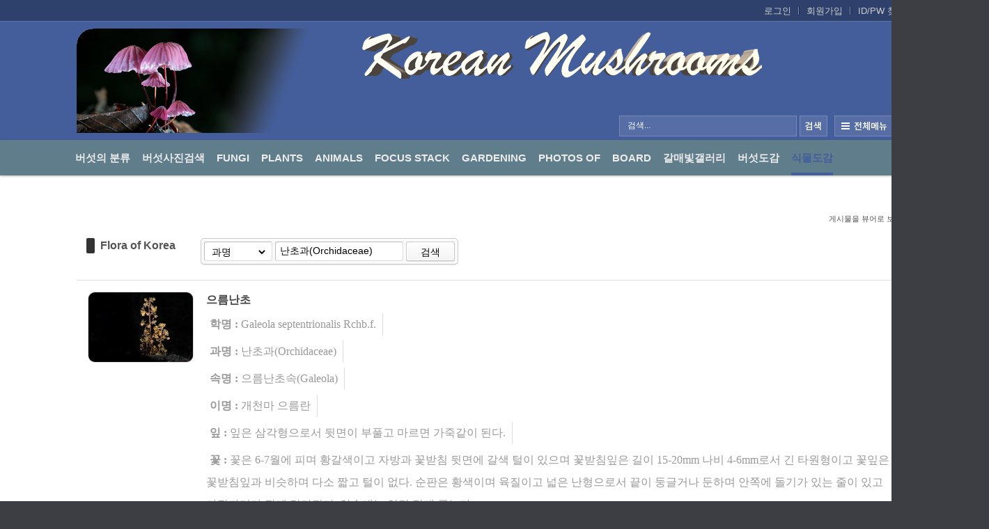

--- FILE ---
content_type: text/html; charset=UTF-8
request_url: http://ydy.kr/xe/index.php?mid=web_2023&search_target=extra_vars2&search_keyword=%EB%82%9C%EC%B4%88%EA%B3%BC%28Orchidaceae%29&npage=3
body_size: 18023
content:
<!DOCTYPE html>
<html lang="ko">
<head>
<!-- META -->
<meta charset="utf-8">
<meta name="Generator" content="XpressEngine">
<meta http-equiv="X-UA-Compatible" content="IE=edge">
<!-- TITLE -->
<title>식물도감 - 갈매빛 사진</title>
<!-- CSS -->
<link rel="stylesheet" href="/xe/common/css/xe.min.css?20251011125341" />
<link rel="stylesheet" href="/xe/common/js/plugins/ui/jquery-ui.min.css?20251011125343" />
<link rel="stylesheet" href="/xe/modules/board/skins/sketchbook5/font-awesome/css/font-awesome.min.css?20251011125708" />
<link rel="stylesheet" href="/xe/modules/board/skins/sketchbook5/css/board.css?20251011125626" />
<!--[if lt IE 9]><link rel="stylesheet" href="/xe/modules/board/skins/sketchbook5/css/ie8.css?20251011125626" />
<![endif]--><link rel="stylesheet" href="/xe/common/xeicon/xeicon.min.css?20251011125342" />
<link rel="stylesheet" href="/xe/layouts/BlueChicken/css/default.css?20251011130355" />
<link rel="stylesheet" href="/xe/layouts/BlueChicken/css/owl.carousel.css?20251011130355" />
<link rel="stylesheet" href="/xe/layouts/BlueChicken/css/da-owl.css?20251011130355" />
<link rel="stylesheet" href="/xe/modules/editor/styles/default/style.css?20251011125600" />
<link rel="stylesheet" href="/xe/addons/socialxe_helper/css/css.css?20251011130600" />
<!-- JS -->
<script>
var current_url = "http://ydy.kr/xe/?mid=web_2023&search_target=extra_vars2&search_keyword=%EB%82%9C%EC%B4%88%EA%B3%BC%28Orchidaceae%29&npage=3";
var request_uri = "http://ydy.kr/xe/";
var current_mid = "web_2023";
var waiting_message = "서버에 요청 중입니다. 잠시만 기다려주세요.";
var ssl_actions = new Array();
var default_url = "http://ydy.kr/xe/";
</script>
<!--[if lt IE 9]><script src="/xe/common/js/jquery-1.x.min.js?20251011125341"></script>
<![endif]--><!--[if gte IE 9]><!--><script src="/xe/common/js/jquery.min.js?20251011125341"></script>
<!--<![endif]--><script src="/xe/common/js/x.min.js?20251011125341"></script>
<script src="/xe/common/js/xe.min.js?20251011125342"></script>
<script src="/xe/modules/board/tpl/js/board.min.js?20251011125551"></script>
<script src="/xe/layouts/BlueChicken/js/scroll.js?20251011130356"></script>
<!-- RSS -->
<!-- ICON -->

<script>
						if(!captchaTargetAct) {var captchaTargetAct = [];}
						captchaTargetAct.push("procBoardInsertDocument","procBoardInsertComment","procIssuetrackerInsertIssue","procIssuetrackerInsertHistory","procTextyleInsertComment");
						</script>


<style> .xe_content { font-family:"Malgun Gothic";font-size:13px; }</style>
<link rel="canonical" href="http://ydy.kr/xe/index.php?mid=web_2023&search_target=extra_vars2&search_keyword=%EB%82%9C%EC%B4%88%EA%B3%BC%28Orchidaceae%29&npage=3" />
<meta name="keywords" content="버섯,한국의 버섯 mushroom, mushrooms, 곤충, 나비, 거미, 야생화, wildflower,식물도감, 도감, 꽃, flower, 들꽃, 식물, flora, botany, 생태, ecology, 디지탈, digital, 사진, 포토, photo, 포토그래피, 포토그라피, photography, 카메라, camera, 디카, 디지탈카메라, digital camera" />
<meta name="description" content="한국의 버섯과 야생화사진을 주로 촬영합니다" />
<meta property="og:locale" content="ko_KR" />
<meta property="og:type" content="website" />
<meta property="og:url" content="http://ydy.kr/xe/index.php?mid=web_2023&search_target=extra_vars2&search_keyword=%EB%82%9C%EC%B4%88%EA%B3%BC%28Orchidaceae%29&npage=3" />
<meta property="og:site_name" content="갈매빛 사진" />
<meta property="og:title" content="식물도감 - 갈매빛 사진" />
<meta property="og:description" content="한국의 버섯과 야생화사진을 주로 촬영합니다" />
<style>
.dw_color:hover,
.locNav .active a.locNav_first_a,
.active a.first_a,
.breadclumb li.last_breadclumb,
.breadclumb li.last_breadclumb a{color:#435e9b}
.right_li a,
.highlight .hover_line,
.main_menu ul li.highlight a,
.main_menu ul li.highlight li.highlight a,
.xe .WSlide .camera_wrap .camera_pag .camera_pag_ul li.cameracurrent > span,
.xe .owl-normal .owl-controls .owl-dots .active span,
.fix_header,
.xe .over_DCPA_image,
.dw_bg,
.lnb_title h2,
#scrollUp{background-color:#435e9b}
.wrap_menu,
.wrap_sub_header{border-color:#435e9b !important}
.gnb li.first_li {padding-right:17px;}
.fix_header .gnb li.first_li{padding-right:7px;}
.all_first div {*height:20px;min-height:20px}
.all_first{width:33.3%;}
.all_first1{width:33.4%}
@media screen and (max-width:1024px){
}
</style>
<style type="text/css">
/* 메인 슬라이드 */
.WSlide{width:100%;max-width:1920px;margin:0 auto;z-index:4;position:relative;overflow:hidden;height:50px;}
.wrap_slides{position:absolute;z-index:1;width:1920px !important; left:50%;margin-left:-960px;text-align:center;height:50px}
.WSlide .camera_wrap{height:100%;}
.WSlide .slide_title{position:absolute;z-index:2;width:1024px;margin:0;left:50%;margin-left:-512px;text-align:right;font-size:60px;line-height:1em;top:50%;margin-top:-50px;padding:0;font-weight: 600;font-family: "source sans pro";}
.WSlide .none_slide{height:0;overflow:hidden;border:0;}
.WSlide .camera_commands{display:none;}
.WSlide #back_to_camera {background:rgba(255,255,255,.9);clear:both;display:block;height:40px;line-height:40px;padding:20px;position:relative;z-index:1;}
.WSlide .fluid_container {bottom:0;height:100%;left:0;position:relative;right:0;top:0;z-index:0;}
.WSlide #camera_wrap {margin-bottom:0!important;position:relative;z-index:1;}
.WSlide .camera_bar {z-index:2;}
.WSlide .camera_thumbs {margin-top:-100px;position:relative;z-index:1;}
.WSlide .camera_thumbs_cont {border-radius:0;-moz-border-radius:0;-webkit-border-radius:0;}
.WSlide .camera_overlayer {opacity:.1;}
.WSlide .top_camera{position:absolute;width:100%;height:7px;overflow:hidden;top:left:0;}
.WSlide .wrap_slides .slide_link{position:absolute; z-index:3;left:0;top:0;width:100%;height:100%;text-indent:-9999px;}
.WSlide .slide_text{position:absolute;z-index:20;right:10px;top:10px;display:inline-block;;font-size:14px;font-weight:bold;}
.WSlide .slide_text img{height:32px;vertical-align:middle}
.WSlide .da-img img{width:100%;vertical-align:middle}
.WSlide .camera_wrap .camera_pag .camera_pag_ul li{width:20px;height:20px;transition:all 200ms;-webkit-transition:all 200ms;-moz-transition:all 200ms;-o-transition:all 200ms;-ms-transition:all 200ms}
.xe .WSlide .camera_pag{right:auto;width:100%;text-align:center;}
.camera_wrap .camera_pag .camera_pag_ul{text-align:center}
.WSlide camera_wrap .camera_pag .camera_pag_ul {text-align:center;}
.WSlide .camera_wrap .camera_pag .camera_pag_ul li span{width:14px;height:14px;-webkit-border-radius:7px; -moz-border-radius:7px; border-radius:7px;background:#ccc;transition:all 200ms;-webkit-transition:all 400ms;-moz-transition:all 400ms;-o-transition:all 400ms;-ms-transition:all 400ms;}
.WSlide .camera_wrap .camera_pag .camera_pag_ul li.cameracurrent > span {background:#795548;}
.WSlide .caption{width:1024px;margin:0 auto;position:relative;height:100%;}
.caption h2{position:absolute;}
.caption h2.hlt{left:110%;top:120px;}
.caption h2.hlb{left:110%;bottom:70px;}
.caption h2.hrt{right:110%;top:120px;}
.caption h2.hrb{right:110%;bottom:70px;}
.caption h2.hct{width:100%;top:10%;padding-top:30px;text-align:center;}
.caption p{position:absolute;}
.caption p.plt{left:10%;top:230px;}
.caption p.plb{left:10%;bottom:180px;}
.caption p.prt{right:10%;top:230px;}
.caption p.prb{right:10%;bottom:180px;}
.caption p.pcb{width:100%;top:25%;padding-top:70px;text-align:center;}
@-webkit-keyframes fromRightAnim21{
	0%{ right: 10%; opacity: 0; }
	90%{ right: 0%; opacity: 0.8; }
	100%{ right: 0%; opacity: 1; }
}
@-webkit-keyframes fromRightAnim22{
	0%{ right: -10%; opacity: 0; }
	100%{ right: 0%; opacity: 1; }
}
@-webkit-keyframes fromRightAnim23{
	0%{ left: -10%; opacity: 0; }
	100%{ left: 0%; opacity: 1; }
}
@-webkit-keyframes fromRightAnim24{
	0%{ left: 10%; opacity: 0; }
	90%{ left: 0%; opacity: 0.8; }
	100%{ left: 0%; opacity: 1; }
}
@-webkit-keyframes fromCenterAnim21{
	0%{ top: 30%; opacity: 0; }
	100%{ top: 10%; opacity: 1; }
}
@-webkit-keyframes fromCenterAnim22{
	0%{ top: 40%; opacity: 0; }
	100%{ top: 25%; opacity: 1; }
}
@-moz-keyframes fromRightAnim21{
	0%{ right: 10%; opacity: 0; }
	90%{ right: 0%; opacity: 0.8; }
	100%{ right: 0%; opacity: 1; }
}
@-moz-keyframes fromRightAnim22{
	0%{ right: -10%; opacity: 0; }
	100%{ right: 0%; opacity: 1; }
}
@-moz-keyframes fromRightAnim23{
	0%{ left: -10%; opacity: 0; }
	100%{ left: 0%; opacity: 1; }
}
@-moz-keyframes fromRightAnim24{
	0%{ left: 10%; opacity: 0; }
	90%{ left: 0%; opacity: 0.8; }
	100%{ left: 0%; opacity: 1; }
}
@-moz-keyframes fromCenterAnim21{
	0%{ top: 30%; opacity: 0; }
	100%{ top: 10%; opacity: 1; }
}
@-moz-keyframes fromCenterAnim22{
	0%{ top: 40%; opacity: 0; }
	100%{ top: 25%; opacity: 1; }
}
@-o-keyframes fromRightAnim21{
	0%{ right: 10%; opacity: 0; }
	90%{ right: 0%; opacity: 0.8; }
	100%{ right: 0%; opacity: 1; }
}
@-o-keyframes fromRightAnim22{
	0%{ right: -10%; opacity: 0; }
	100%{ right: 0%; opacity: 1; }
}
@-o-keyframes fromRightAnim23{
	0%{ left: -10%; opacity: 0; }
	100%{ left: 0%; opacity: 1; }
}
@-o-keyframes fromRightAnim24{
	0%{ left: 10%; opacity: 0; }
	90%{ left: 0%; opacity: 0.8; }
	100%{ left: 0%; opacity: 1; }
}
@-o-keyframes fromCenterAnim21{
	0%{ top: 30%; opacity: 0; }
	100%{ top: 10%; opacity: 1; }
}
@-o-keyframes fromCenterAnim22{
	0%{ top: 40%; opacity: 0; }
	100%{ top: 25%; opacity: 1; }
}
@-ms-keyframes fromRightAnim21{
	0%{ right: 10%; opacity: 0; }
	90%{ right: 0%; opacity: 0.8; }
	100%{ right: 0%; opacity: 1; }
}
@-ms-keyframes fromRightAnim22{
	0%{ right: -10%; opacity: 0; }
	100%{ right: 0%; opacity: 1; }
}
@-ms-keyframes fromRightAnim23{
	0%{ left: -10%; opacity: 0; }
	100%{ left: 0%; opacity: 1; }
}
@-ms-keyframes fromRightAnim24{
	0%{ left: 10%; opacity: 0; }
	90%{ left: 0%; opacity: 0.8; }
	100%{ left: 0%; opacity: 1; }
}
@-ms-keyframes fromCenterAnim21{
	0%{ top: 30%; opacity: 0; }
	100%{ top: 10%; opacity: 1; }
}
@-ms-keyframes fromCenterAnim22{
	0%{ top: 40%; opacity: 0; }
	100%{ top: 25%; opacity: 1; }
}
@keyframes fromRightAnim21{
	0%{ right: 10%; opacity: 0; }
	90%{ right: 0%; opacity: 0.8; }
	100%{ right: 0%; opacity: 1; }
}
@keyframes fromRightAnim22{
	0%{ right: -10%; opacity: 0; }
	100%{ right: 0%; opacity: 1; }
}
@keyframes fromRightAnim23{
	0%{ left: -10%; opacity: 0; }
	100%{ left: 0%; opacity: 1; }
}
@keyframes fromRightAnim24{
	0%{ left: 10%; opacity: 0; }
	90%{ left: 0%; opacity: 0.8; }
	100%{ left: 0%; opacity: 1; }
}
@keyframes fromCenterAnim21{
	0%{ top: 30%; opacity: 0; }
	100%{ top: 10%; opacity: 1; }
}
@keyframes fromCenterAnim22{
	0%{ top: 40%; opacity: 0; }
	100%{ top: 25%; opacity: 1; }
}
.camera_in_widget_slideA,
.camera_in_widget_slide
{
    -webkit-animation: fromRightAnim23 0.8s ease-in-out 1s both;
    -moz-animation: fromRightAnim23 0.8s ease-in-out 1s both;
    -o-animation: fromRightAnim23 0.8s ease-in-out 1s both;
    -ms-animation: fromRightAnim23 0.8s ease-in-out 1s both;
    animation: fromRightAnim23 0.8s ease-in-out 1s both;
}
.cameraContent h2.hrt,
.cameraContent h2.hrb
{
    -webkit-animation: fromRightAnim22 0.8s ease-in-out 0s both;
    -moz-animation: fromRightAnim22 0.8s ease-in-out 0s both;
    -o-animation: fromRightAnim22 0.8s ease-in-out 0s both;
    -ms-animation: fromRightAnim22 0.8s ease-in-out 0s both;
    animation: fromRightAnim22 0.8s ease-in-out 0s both;
}
.cameraContent h2.hlt,
.cameraContent h2.hlb
{
     -webkit-animation: fromRightAnim23 0.8s ease-in-out 0s both;
    -moz-animation: fromRightAnim23 0.8s ease-in-out 0s both;
    -o-animation: fromRightAnim23 0.8s ease-in-out 0s both;
    -ms-animation: fromRightAnim23 0.8s ease-in-out 0s both;
    animation: fromRightAnim23 0.8s ease-in-out 0s both;
}
.cameraContent h2.hct
{
     -webkit-animation: fromCenterAnim21 0.8s ease-in-out 0s both;
    -moz-animation: fromCenterAnim21 0.8s ease-in-out 0s both;
    -o-animation: fromCenterAnim21 0.8s ease-in-out 0s both;
    -ms-animation: fromCenterAnim21 0.8s ease-in-out 0s both;
    animation: fromCenterAnim21 0.8s ease-in-out 0s both;
}
.cameraContent p{
    -webkit-animation: fromRightAnim24 0.6s ease-in-out 0.8s both;
    -moz-animation: fromRightAnim24 0.6s ease-in-out 0.8s both;
    -o-animation: fromRightAnim24 0.6s ease-in-out 0.8s both;
    -ms-animation: fromRightAnim24 0.6s ease-in-out 0.8s both;
    animation: fromRightAnim24 0.6s ease-in-out 0.8s both;
}
.cameraContent p.plt,
.cameraContent p.plb{
    -webkit-animation: fromRightAnim24 0.6s ease-in-out 0.8s both;
    -moz-animation: fromRightAnim24 0.6s ease-in-out 0.8s both;
    -o-animation: fromRightAnim24 0.6s ease-in-out 0.8s both;
    -ms-animation: fromRightAnim24 0.6s ease-in-out 0.8s both;
    animation: fromRightAnim24 0.6s ease-in-out 0.8s both;
}
.cameraContent p.prt,
.cameraContent p.prb{
    -webkit-animation: fromRightAnim21 0.6s ease-in-out 0.8s both;
    -moz-animation: fromRightAnim21 0.6s ease-in-out 0.8s both;
    -o-animation: fromRightAnim21 0.6s ease-in-out 0.8s both;
    -ms-animation: fromRightAnim21 0.6s ease-in-out 0.8s both;
    animation: fromRightAnim21 0.6s ease-in-out 0.8s both;
}
.cameraContent p.pcb{
    -webkit-animation: fromCenterAnim22 0.6s ease-in-out 0.8s both;
    -moz-animation: fromCenterAnim22 0.6s ease-in-out 0.8s both;
    -o-animation: fromCenterAnim22 0.6s ease-in-out 0.8s both;
    -ms-animation: fromCenterAnim22 0.6s ease-in-out 0.8s both;
    animation: fromCenterAnim22 0.6s ease-in-out 0.8s both;
}
.da-arrows {display:none;}
.da-slide h2 {margin-top:50px;}
.da-dots {
     text-align:left;
    left: 140px;
    bottom:40px;
}
.camera_widget_slide{position:absolute;bottom:50px;left:50%;margin-left:-600px;z-index:3;width:1180px;}
.camera_in_widget_slide,
.camera_in_widget_slide a{color:#fff;}
.camera_in_widget_slideA,
.camera_in_widget_slideA a{color:#ccc;}
@media screen and (max-width:1024px){
.WSlide .caption{width:980px}
}
</style>
<style data-id="bdCss">
.bd,.bd input,.bd textarea,.bd select,.bd button,.bd table{font-family:'Segoe UI',Meiryo,'맑은 고딕','Malgun Gothic','돋움',Dotum,Helvetica,'Apple SD Gothic Neo',sans-serif}
.bd .ngeb{font-weight:700;font-family:'Segoe UI',Meiryo,'나눔고딕 ExtraBold','NanumGothic ExtraBold',ngeb,'맑은 고딕','Malgun Gothic','나눔고딕',NanumGothic,ng,'Trebuchet MS','돋움',dotum,Helvetica,'Apple SD Gothic Neo',sans-serif}
.bd em,.bd .color{color:#333333;}
.bd .shadow{text-shadow:1px 1px 1px ;}
.bd .bolder{color:#333333;text-shadow:2px 2px 4px ;}
.bd .bg_color{background-color:#333333;}
.bd .bg_f_color{background-color:#333333;background:-webkit-linear-gradient(#FFF -50%,#333333 50%);background:linear-gradient(to bottom,#FFF -50%,#333333 50%);}
.bd .border_color{border-color:#333333;}
.bd .bx_shadow{box-shadow:0 0 2px ;}
.viewer_with.on:before{background-color:#333333;box-shadow:0 0 2px #333333;}
.bd_zine.zine li:first-child,.bd_tb_lst.common_notice tr:first-child td{margin-top:2px;border-top:1px solid #DDD}
.bd_zine .info b,.bd_zine .info a{color:;}
.bd_zine.card h3{color:#333333;}
.bd_zine .tmb_wrp .no_img{width:150px;height:150px;line-height:150px}
.bd_zine a:hover,.bd_zine a:focus,.bd_zine .select a{border-color:#333333;}
.bd_zine.zine .tmb_wrp img,.bd_zine.card li{  }
.bd_zine.zine .rt_area{margin-left:170px}
.bd_zine.zine .tmb_wrp{margin-left:-170px}
</style>
<style>
.wrap_bottom-owl{width:100%;padding:0;overflow:hidden;}
.c .wrap_bottom-owl{padding-top:0;}
.in_bottom-owl{background:#ddd;padding:0 20px;}
.bottom-owl {background:#fff;padding:0 5px 0 6px;;width:auto;}
.bottom-owl .owl-dots{display:none !important;}
.bottom-owl .item{margin:0 6px;}
</style><script>
//<![CDATA[
xe.current_lang = "ko";
xe.cmd_find = "찾기";
xe.cmd_cancel = "취소";
xe.cmd_confirm = "확인";
xe.msg_no_root = "루트는 선택 할 수 없습니다.";
xe.msg_no_shortcut = "바로가기는 선택 할 수 없습니다.";
xe.msg_select_menu = "대상 메뉴 선택";
//]]>
</script>
</head>
<body>

<div class="xe c">
<!-- 헤더 시작 -->
	<div class="header dw_bg" id="header">
		<div class="in_header">
			<p class="skip"><a href="#content">메뉴 건너뛰기</a></p>
			<div class="top_header">
				<div class="xe_width">
					<!-- 우상단 로그인 -->
					<div class="account">
						<ul class="clearBoth wrap_login">
																					<li class="first_login"><a class="act_login login_A" href="/xe/index.php?mid=web_2023&amp;search_target=extra_vars2&amp;search_keyword=%EB%82%9C%EC%B4%88%EA%B3%BC%28Orchidaceae%29&amp;npage=3&amp;act=dispMemberLoginForm">로그인</a></li>
							<li><a class="login_A" href="/xe/index.php?mid=web_2023&amp;search_target=extra_vars2&amp;search_keyword=%EB%82%9C%EC%B4%88%EA%B3%BC%28Orchidaceae%29&amp;npage=3&amp;act=dispMemberSignUpForm">회원가입</a></li>
							<li><a class="login_A" href="/xe/index.php?mid=web_2023&amp;search_target=extra_vars2&amp;search_keyword=%EB%82%9C%EC%B4%88%EA%B3%BC%28Orchidaceae%29&amp;npage=3&amp;act=dispMemberFindAccount">ID/PW 찾기</a></li>
													</ul>
					</div>
				</div>
			</div>
				<!-- 우상단 로그인 끝 -->
			<div class="middle_header xe_width">
				<h1 class="large_logo trans400">
										<a href="http://ydy.kr/xe/" title="갈매빛갤러리">
						<img class="logo" src="http://ydy.kr/xe/files/attach/images/2125756/e09a35a1a84b04908310fe84d89da334.png" alt="갈매빛갤러리" border="0" />
					</a>									</h1>	
				<h1 class="logo_min">
															<a href="http://ydy.kr/xe/" class="text_logo"><img class="logo" src="/xe/layouts/BlueChicken/img/logo.png" border="0" alt="logo"></a>				</h1>
				<a class="ViweAll offAll" href="#">전체보기</a>
				<div class="top_search">
					<form action="http://ydy.kr/xe/" method="post" id="isSearch"><input type="hidden" name="error_return_url" value="/xe/index.php?mid=web_2023&amp;search_target=extra_vars2&amp;search_keyword=%EB%82%9C%EC%B4%88%EA%B3%BC%28Orchidaceae%29&amp;npage=3" />
												<input type="hidden" name="mid" value="search" />
						<input type="hidden" name="act" value="IS" />
						<input type="hidden" name="search_target" value="title_content" />
						<input name="is_keyword" type="text" class="TopinputText" title="keyword" value=" 검색..." onfocus="if(this.value==' 검색...')this.value='';" onblur="if(this.value=='')this.value=' 검색...';" />
						<span class="searchLine trans400"></span>
						<input type="image" src="/xe/layouts/BlueChicken/img/empty.gif" alt="submit" title="submit" class="Topsearch" />			
					</form>
				</div>
			</div>
			<div class="dw_bg all_Menu">
				<ul class="xe_width all_menu_ul">
										<li  class="all_first all_first1">
						<div>
							<a class="all_first_a" href="/xe/mushmenu">버섯의 분류</a>
													</div>
										</li><li  class="all_first all_first2">
						<div>
							<a class="all_first_a" href="/xe/test">버섯사진검색</a>
													</div>
										</li><li  class="all_first all_first3">
						<div>
							<a class="all_first_a" href="/xe/gal7">Fungi</a>
													</div>
										</li><li  class="all_first all_first4">
						<div>
							<a class="all_first_a" href="/xe/gal2">Plants</a>
													</div>
										</li><li  class="all_first all_first5">
						<div>
							<a class="all_first_a" href="/xe/gal5">Animals</a>
													</div>
										</li><li  class="all_first all_first6">
						<div>
							<a class="all_first_a" href="/xe/Focus">Focus Stack</a>
													</div>
										</li><li  class="all_first all_first7">
						<div>
							<a class="all_first_a" href="/xe/gal3_01">Gardening</a>
													</div>
										</li><li  class="all_first all_first8">
						<div>
							<a class="all_first_a" href="/xe/gal3">photos of</a>
							<ul class="all_first_ul">
								<li>
									<a href="/xe/youtube">동영상(테스트)									</a>
																	</li>							</ul>						</div>
										</li><li  class="all_first all_first9">
						<div>
							<a class="all_first_a" href="/xe/bbs2">Board</a>
							<ul class="all_first_ul">
								<li>
									<a href="/xe/gal01_01">살펴보기									</a>
																	</li>							</ul>						</div>
										</li><li  class="all_first all_first10">
						<div>
							<a class="all_first_a" href="/xe/gal100">갈매빛갤러리</a>
													</div>
										</li><li  class="all_first all_first11">
						<div>
							<a class="all_first_a" href="/xe/mushroom">버섯도감</a>
							<ul class="all_first_ul">
								<li>
									<a href="/xe/mushroomboard">버섯게시판									</a>
																	</li>							</ul>						</div>
										</li><li class="active all_first all_first12" >
						<div>
							<a class="all_first_a" href="/xe/web_2023">식물도감</a>
													</div>
										</li>		
				</ul>
				<div class="close_all"><a class="ViweAll offAll closeAll" href="#">전체보기</a></div>
			</div>
			<div class="wrap_menu" >
				<div class="xe_width clearBoth">
					<nav class="gnb">
						<ul id="menu" class="menu main_menu">
															<li  class="first_li first_li1">
								<a class="first_a" href="/xe/mushmenu">버섯의 분류<span class="hover_line"></span></a>
																							</li><li  class="first_li first_li2">
								<a class="first_a" href="/xe/test">버섯사진검색<span class="hover_line"></span></a>
																							</li><li  class="first_li first_li3">
								<a class="first_a" href="/xe/gal7">Fungi<span class="hover_line"></span></a>
																							</li><li  class="first_li first_li4">
								<a class="first_a" href="/xe/gal2">Plants<span class="hover_line"></span></a>
																							</li><li  class="first_li first_li5">
								<a class="first_a" href="/xe/gal5">Animals<span class="hover_line"></span></a>
																							</li><li  class="first_li first_li6">
								<a class="first_a" href="/xe/Focus">Focus Stack<span class="hover_line"></span></a>
																							</li><li  class="first_li first_li7">
								<a class="first_a" href="/xe/gal3_01">Gardening<span class="hover_line"></span></a>
																							</li><li  class="first_li first_li8">
								<a class="first_a" href="/xe/gal3">photos of<span class="hover_line"></span></a>
								<div  class="sub1 sub_div">
									<ul class="first_ul round3">
																						<li class="second_li1">
											<a href="/xe/youtube" class="second_a">동영상(테스트)											</a>
																																	</li>									</ul>
								</div>															</li><li  class="first_li first_li9">
								<a class="first_a" href="/xe/bbs2">Board<span class="hover_line"></span></a>
								<div  class="sub1 sub_div">
									<ul class="first_ul round3">
																						<li class="second_li1">
											<a href="/xe/gal01_01" class="second_a">살펴보기											</a>
																																	</li>									</ul>
								</div>															</li><li  class="first_li first_li10">
								<a class="first_a" href="/xe/gal100">갈매빛갤러리<span class="hover_line"></span></a>
																							</li><li  class="first_li first_li11">
								<a class="first_a" href="/xe/mushroom">버섯도감<span class="hover_line"></span></a>
								<div  class="sub1 sub_div">
									<ul class="first_ul round3">
																						<li class="second_li1">
											<a href="/xe/mushroomboard" class="second_a">버섯게시판											</a>
																																	</li>									</ul>
								</div>															</li><li class="active highlight first_li first_li12" >
								<a class="first_a" href="/xe/web_2023">식물도감<span class="hover_line act_line"></span></a>
																							</li>	
						</ul>
					</nav>
					<div class="right_menu">
						<ul class="clearBoth">
																
						</ul>
					</div>
				</div>
			</div>
		</div>
	</div>
	
	<div class="fix_header">
		<div class="xe_width clearBoth">
			<h1 class="fix_logo trans400">
								<a href="http://ydy.kr/xe/" title="갈매빛갤러리">
					<img class="logo" src="http://ydy.kr/xe/files/attach/images/2125756/e09a35a1a84b04908310fe84d89da334.png" alt="갈매빛갤러리" border="0" />
				</a>							</h1>	
			<nav class="gnb">
				<ul class="menu main_menu">
												<li  class="first_li first_li1">
						<a class="first_a" href="/xe/mushmenu">버섯의 분류</a>
																		</li><li  class="first_li first_li2">
						<a class="first_a" href="/xe/test">버섯사진검색</a>
																		</li><li  class="first_li first_li3">
						<a class="first_a" href="/xe/gal7">Fungi</a>
																		</li><li  class="first_li first_li4">
						<a class="first_a" href="/xe/gal2">Plants</a>
																		</li><li  class="first_li first_li5">
						<a class="first_a" href="/xe/gal5">Animals</a>
																		</li><li  class="first_li first_li6">
						<a class="first_a" href="/xe/Focus">Focus Stack</a>
																		</li><li  class="first_li first_li7">
						<a class="first_a" href="/xe/gal3_01">Gardening</a>
																		</li><li  class="first_li first_li8">
						<a class="first_a" href="/xe/gal3">photos of</a>
						<div  class="sub1 sub_div">
							<ul class="first_ul round3">
																			<li class="second_li1">
									<a href="/xe/youtube" class="second_a">동영상(테스트)									</a>
																												</li>							</ul>
						</div>												</li><li  class="first_li first_li9">
						<a class="first_a" href="/xe/bbs2">Board</a>
						<div  class="sub1 sub_div">
							<ul class="first_ul round3">
																			<li class="second_li1">
									<a href="/xe/gal01_01" class="second_a">살펴보기									</a>
																												</li>							</ul>
						</div>												</li><li  class="first_li first_li10">
						<a class="first_a" href="/xe/gal100">갈매빛갤러리</a>
																		</li><li  class="first_li first_li11">
						<a class="first_a" href="/xe/mushroom">버섯도감</a>
						<div  class="sub1 sub_div">
							<ul class="first_ul round3">
																			<li class="second_li1">
									<a href="/xe/mushroomboard" class="second_a">버섯게시판									</a>
																												</li>							</ul>
						</div>												</li><li class="active highlight first_li first_li12" >
						<a class="first_a" href="/xe/web_2023">식물도감</a>
																		</li>	
				</ul>
			</nav>
			<div class="fix_right_menu">
				<ul class="clearBoth">
						
				</ul>
			</div>
		</div>	
	</div>
<!-- 헤더 끝 -->
	<section>
	<div class="wrap_slide">
	
	<!-- 메인 슬라이드 -->
<div class="WSlide">
		
</div>
	</div>	
		</section>
	<section>
	<div>
		<div id="content">
			<div class="body">
				<div class="xe_width wrap_body">
					<div class="in_body clearBoth">
												<div class="content">
														<div class="wrap_section">
								<div class="in_section">
								<!--#JSPLUGIN:ui--><script>//<![CDATA[
var lang_type = "ko";
var bdLogin = "로그인 하시겠습니까?@/xe/index.php?mid=web_2023&search_target=extra_vars2&search_keyword=%EB%82%9C%EC%B4%88%EA%B3%BC%28Orchidaceae%29&npage=3&act=dispMemberLoginForm";
jQuery(function($){
	board('#bd_2125049_0');
	$.cookie('bd_viewer_font',$('body').css('font-family'));
});
//]]></script>
<div></div><div id="bd_2125049_0" class="bd  " data-default_style="webzine" data-bdBubble="N" data-bdFilesType="Y">
<div class="bd_hd clear">
		
		
	<div class="bd_set fr m_btn_wrp m_no">
								<a class="viewer_with rd_viewer bubble" href="#" title="이 버튼을 활성화시키면, 목록에서 게시물 링크를 클릭 시 '뷰어로 보기'로 보게 됩니다."><em>✔</em> <strong>게시물을 뷰어로 보기</strong></a>																	</div>
	
	</div>
<div class="bd_lst_wrp">
<div class="tl_srch clear">
	
	<div class="bd_tl">
		<h1 class="ngeb clear"><i class="bg_color"></i><a href="/xe/web_2023">Flora of Korea</a></h1>
			</div>		
	<div class="bd_faq_srch" style="display:block">
		<form action="http://ydy.kr/xe/" method="get" onsubmit="return procFilter(this, search)" ><input type="hidden" name="act" value="" />
	<input type="hidden" name="vid" value="" />
	<input type="hidden" name="mid" value="web_2023" />
	<input type="hidden" name="category" value="" />
	<table class="bd_tb">
		<tr>
			<td>
				<span class="select itx">
					<select name="search_target">
						<option value="title_content">제목+내용</option><option value="title">제목</option><option value="content">내용</option><option value="comment">댓글</option><option value="user_name">이름</option><option value="nick_name">닉네임</option><option value="user_id">아이디</option><option value="tag">태그</option><option value="extra_vars1">학명</option><option value="extra_vars2" selected="selected">과명</option><option value="extra_vars3">속명</option><option value="extra_vars4">이명</option><option value="extra_vars5">잎</option><option value="extra_vars6">꽃</option><option value="extra_vars7">열매</option><option value="extra_vars8">줄기</option><option value="extra_vars9">뿌리</option><option value="extra_vars10">분포</option><option value="extra_vars11">형태</option><option value="extra_vars12">유사종</option><option value="extra_vars13">특징</option><option value="extra_vars14">국명출전</option><option value="extra_vars15">학명출전</option><option value="extra_vars16">참고문헌</option>					</select>
				</span>
			</td>
			<td class="itx_wrp">
				<input type="text" name="search_keyword" value="난초과(Orchidaceae)" class="itx srch_itx" />
			</td>
			<td>
				<button type="submit" onclick="jQuery(this).parents('form').submit();return false" class="bd_btn">검색</button>
							</td>
		</tr>
	</table>
</form>	</div></div>
<div class="cnb_n_list">
</div>
<ol class=" bd_lst bd_zine zine zine1 img_loadN">
		
		
	<li class="clear">
		
				
		<div class="rt_area is_tmb">
			<div class="tmb_wrp ribbon_v">
				
								<img class="tmb" src="http://ydy.kr/xe/files/thumbnails/090/022/150x150.ratio.jpg?20250908180152" alt="" />				
							</div>			
			<h3 class="ngeb">으름난초</h3>
			
						
			<div class="info">
																												
																
				<span class="itm br">
				<span style="font-size:16px;font-family:Malgun Gothic;line-height:2em;">
				<b>학명 : </b>Galeola septentrionalis Rchb.f.</span></span>				<br>
								
				<span class="itm br">
				<span style="font-size:16px;font-family:Malgun Gothic;line-height:2em;">
				<b>과명 : </b><a href=/xe/?mid=web_2023&search_target=extra_vars2&search_keyword=%EB%82%9C%EC%B4%88%EA%B3%BC(Orchidaceae) target=_blank>난초과(Orchidaceae)</a></span></span>				<br>
								
				<span class="itm br">
				<span style="font-size:16px;font-family:Malgun Gothic;line-height:2em;">
				<b>속명 : </b><a href=/xe/?mid=web_2023&search_target=extra_vars3&search_keyword=으름난초속(Galeola) target=_blank>으름난초속(Galeola)</a></span></span>				<br>
								
				<span class="itm br">
				<span style="font-size:16px;font-family:Malgun Gothic;line-height:2em;">
				<b>이명 : </b>개천마 으름란</span></span>				<br>
								
				<span class="itm br">
				<span style="font-size:16px;font-family:Malgun Gothic;line-height:2em;">
				<b>잎 : </b>잎은 삼각형으로서 뒷면이 부풀고 마르면 가죽같이 된다.</span></span>				<br>
								
				<span class="itm br">
				<span style="font-size:16px;font-family:Malgun Gothic;line-height:2em;">
				<b>꽃 : </b>꽃은 6-7월에 피며 황갈색이고 자방과 꽃받침 뒷면에 갈색 털이 있으며 꽃받침잎은 길이 15-20mm  나비 4-6mm로서 긴 타원형이고 꽃잎은 꽃받침잎과 비슷하며 다소 짧고 털이 없다. 순판은 황색이며 육질이고 넓은 난형으로서 끝이 둥글거나 둔하며 안쪽에 돌기가 있는 줄이 있고 가장자리가 잘게 갈라진다. 암술대는 약간 길게 굽는다.</span></span>				<br>
								
				<span class="itm br">
				<span style="font-size:16px;font-family:Malgun Gothic;line-height:2em;">
				<b>열매 : </b>열매는 긴 타원형이며 길이 6-8㎝로서 육질이고 적색으로 익으며 종자는 날개가 있다.</span></span>				<br>
								
				<span class="itm br">
				<span style="font-size:16px;font-family:Malgun Gothic;line-height:2em;">
				<b>줄기 : </b>높이 50-100cm로서 곧게 서며 육질이고 윗부분에서 가지가 갈라지며 갈색 짧은 털이 밀생한다. 엽록소가 없다.</span></span>				<br>
								
				<span class="itm br">
				<span style="font-size:16px;font-family:Malgun Gothic;line-height:2em;">
				<b>뿌리 : </b>근경은 육질이며 뿌리가 옆으로 길게 뻗고 비늘같은 잎이 달리며 길게 뻗는 뿌리속에 Armillaria 라는 버섯의 균사가 들어있다.</span></span>				<br>
								
				<span class="itm br">
				<span style="font-size:16px;font-family:Malgun Gothic;line-height:2em;">
				<b>분포 : </b>제주도의 산지에서 자란다.</span></span>				<br>
								
				<span class="itm br">
				<span style="font-size:16px;font-family:Malgun Gothic;line-height:2em;">
				<b>형태 : </b>다년초  부생란.</span></span>				<br>
								
								<br>
								
				<span class="itm br">
				<span style="font-size:16px;font-family:Malgun Gothic;line-height:2em;">
				<b>특징 : </b>▶썩은 균사에 기생하는 식물로서 녹색인 것이 없다. ▶으름같은 열매가 열리기 때문에 으름난초라고 한다.</span></span>				<br>
								
				<span class="itm br">
				<span style="font-size:16px;font-family:Malgun Gothic;line-height:2em;">
				<b>국명출전 : </b>국가식물표준목록</span></span>				<br>
								
				<span class="itm br">
				<span style="font-size:16px;font-family:Malgun Gothic;line-height:2em;">
				<b>학명출전 : </b>Xenia Orchid. 2:78 (1865)   <br />
1) Flora of Japan (K.Iwats. & al., 1995)</span></span>				<br>
								
				<span class="itm br">
				<span style="font-size:16px;font-family:Malgun Gothic;line-height:2em;">
				<b>참고문헌 : </b>1) 조선식물명집 (정태현, 도봉섭, 심학진, 1949)</span></span>				<br>
																							</div>
		</div>
		<a class="hx" href="/xe/index.php?mid=web_2023&amp;search_target=extra_vars2&amp;search_keyword=%EB%82%9C%EC%B4%88%EA%B3%BC%28Orchidaceae%29&amp;npage=3&amp;document_srl=22090" data-viewer="/xe/index.php?mid=web_2023&amp;search_target=extra_vars2&amp;search_keyword=%EB%82%9C%EC%B4%88%EA%B3%BC%28Orchidaceae%29&amp;npage=3&amp;document_srl=22090&amp;listStyle=viewer"><span class="blind">Read More</span></a>
	</li><li class="clear">
		
				
		<div class="rt_area is_tmb">
			<div class="tmb_wrp ribbon_v">
				
								<img class="tmb" src="http://ydy.kr/xe/files/thumbnails/589/023/150x150.ratio.jpg?20250819222703" alt="" />				
							</div>			
			<h3 class="ngeb">흰제비란</h3>
			
						
			<div class="info">
																												
																
				<span class="itm br">
				<span style="font-size:16px;font-family:Malgun Gothic;line-height:2em;">
				<b>학명 : </b>Platanthera hologlottis Maxim.</span></span>				<br>
								
				<span class="itm br">
				<span style="font-size:16px;font-family:Malgun Gothic;line-height:2em;">
				<b>과명 : </b><a href=/xe/?mid=web_2023&search_target=extra_vars2&search_keyword=%EB%82%9C%EC%B4%88%EA%B3%BC(Orchidaceae) target=_blank>난초과(Orchidaceae)</a></span></span>				<br>
								
				<span class="itm br">
				<span style="font-size:16px;font-family:Malgun Gothic;line-height:2em;">
				<b>속명 : </b><a href=/xe/?mid=web_2023&search_target=extra_vars3&search_keyword=제비난초속(Platanthera) target=_blank>제비난초속(Platanthera)</a></span></span>				<br>
								
				<span class="itm br">
				<span style="font-size:16px;font-family:Malgun Gothic;line-height:2em;">
				<b>이명 : </b>흰난초</span></span>				<br>
								
				<span class="itm br">
				<span style="font-size:16px;font-family:Malgun Gothic;line-height:2em;">
				<b>잎 : </b>잎은 선상의 피침형으로 길이 10~20cm  폭 1~2cm이며 기부는 엽초로 되어 줄기를 싸고 있다.</span></span>				<br>
								
				<span class="itm br">
				<span style="font-size:16px;font-family:Malgun Gothic;line-height:2em;">
				<b>꽃 : </b>꽃은 6-7월에 피며 백색이고 향기가 있으며 수상화서는 길이 10~20cm로서 꽃이 많이 달리고 포는 선상 피침형이며 꽃보다 길거나 짧다. 중앙부의 꽃받침잎은 타원형이고 편평하며 5-7맥이 있고 길이 4-5mm로서 끝이 둔하며 옆의 것은 밑으로 처지고 굽으며 타원형이고 길이 6-7mm로서 둔하다. 꽃잎은 사란형(斜卵形)이며 끝이 둔하고 7맥이 있으며 중앙부의 꽃받침잎보다 짧다. 순판은 길이 6-8mm로서 육질이며 설상 긴 타원형이고 거(距)는 밑으로 처</span></span>				<br>
								
								<br>
								
				<span class="itm br">
				<span style="font-size:16px;font-family:Malgun Gothic;line-height:2em;">
				<b>줄기 : </b>높이 50-90cm이고 5-12개의 잎이 호생하며 끝에 화서가 달린다.</span></span>				<br>
								
				<span class="itm br">
				<span style="font-size:16px;font-family:Malgun Gothic;line-height:2em;">
				<b>뿌리 : </b>뿌리가 굵다.</span></span>				<br>
								
				<span class="itm br">
				<span style="font-size:16px;font-family:Malgun Gothic;line-height:2em;">
				<b>분포 : </b>전국 각처에 분포한다.</span></span>				<br>
								
				<span class="itm br">
				<span style="font-size:16px;font-family:Malgun Gothic;line-height:2em;">
				<b>형태 : </b>다년생 초본이다.</span></span>				<br>
								
								<br>
								
								<br>
								
				<span class="itm br">
				<span style="font-size:16px;font-family:Malgun Gothic;line-height:2em;">
				<b>국명출전 : </b>국가식물표준목록</span></span>				<br>
								
				<span class="itm br">
				<span style="font-size:16px;font-family:Malgun Gothic;line-height:2em;">
				<b>학명출전 : </b>Prim. fl. amur. 268 (1859)</span></span>				<br>
								
				<span class="itm br">
				<span style="font-size:16px;font-family:Malgun Gothic;line-height:2em;">
				<b>참고문헌 : </b>1) 조선식물명집 (정태현, 도봉섭, 심학진, 1949)</span></span>				<br>
																							</div>
		</div>
		<a class="hx" href="/xe/index.php?mid=web_2023&amp;search_target=extra_vars2&amp;search_keyword=%EB%82%9C%EC%B4%88%EA%B3%BC%28Orchidaceae%29&amp;npage=3&amp;document_srl=23589" data-viewer="/xe/index.php?mid=web_2023&amp;search_target=extra_vars2&amp;search_keyword=%EB%82%9C%EC%B4%88%EA%B3%BC%28Orchidaceae%29&amp;npage=3&amp;document_srl=23589&amp;listStyle=viewer"><span class="blind">Read More</span></a>
	</li><li class="clear">
		
				
		<div class="rt_area is_tmb">
			<div class="tmb_wrp ribbon_v">
				
								<img class="tmb" src="http://ydy.kr/xe/files/thumbnails/007/021/150x150.ratio.jpg?20250819225101" alt="" />				
							</div>			
			<h3 class="ngeb">비비추난초</h3>
			
						
			<div class="info">
																												
																
				<span class="itm br">
				<span style="font-size:16px;font-family:Malgun Gothic;line-height:2em;">
				<b>학명 : </b>Tipularia japonica Matsum.</span></span>				<br>
								
				<span class="itm br">
				<span style="font-size:16px;font-family:Malgun Gothic;line-height:2em;">
				<b>과명 : </b><a href=/xe/?mid=web_2023&search_target=extra_vars2&search_keyword=%EB%82%9C%EC%B4%88%EA%B3%BC(Orchidaceae) target=_blank>난초과(Orchidaceae)</a></span></span>				<br>
								
				<span class="itm br">
				<span style="font-size:16px;font-family:Malgun Gothic;line-height:2em;">
				<b>속명 : </b><a href=/xe/?mid=web_2023&search_target=extra_vars3&search_keyword=비비추난초속(Tipularia) target=_blank>비비추난초속(Tipularia)</a></span></span>				<br>
								
				<span class="itm br">
				<span style="font-size:16px;font-family:Malgun Gothic;line-height:2em;">
				<b>이명 : </b>비비추란 비비취난초 비비취란 실난초 외대난초</span></span>				<br>
								
				<span class="itm br">
				<span style="font-size:16px;font-family:Malgun Gothic;line-height:2em;">
				<b>잎 : </b>잎은 좁은 난형이고 길이 3.5-7㎝ 나비 1.5-3.5㎝로서 끝이 점점 뾰족해지며 밑부분은 얕은 심장저이고 엽병은 길이 3-7㎝이다.</span></span>				<br>
								
				<span class="itm br">
				<span style="font-size:16px;font-family:Malgun Gothic;line-height:2em;">
				<b>꽃 : </b>꽃은 5-6월에 피며 연한 황록색이고 화경(花莖)은 길이 20-35㎝로서 밑부분에 2-3개의 초상엽이 있으며 5-15개의 꽃이 총상화서를 이루고 포는 흔적만 있다. 꽃받침과 꽃잎은 좁은 도피침형이며 길이 4㎜정도로서 끝이 둔하고 순판은 도란형이며 3개로 갈라지고 길이 3mm로서 뒤쪽에 길이 5mm정도의 거(距)가 있다.</span></span>				<br>
								
				<span class="itm br">
				<span style="font-size:16px;font-family:Malgun Gothic;line-height:2em;">
				<b>열매 : </b>열매는 방추형이며 길이 1㎝정도로서 밑으로 처지고 길이 3mm정도의 대가 있다.</span></span>				<br>
								
				<span class="itm br">
				<span style="font-size:16px;font-family:Malgun Gothic;line-height:2em;">
				<b>줄기 : </b>구상으로 굵어진 위구(僞球)에서 1개의 잎과 화경(花莖)이 나온다.</span></span>				<br>
								
								<br>
								
				<span class="itm br">
				<span style="font-size:16px;font-family:Malgun Gothic;line-height:2em;">
				<b>분포 : </b>제주도와 전라남도 지역에서 자란다.</span></span>				<br>
								
				<span class="itm br">
				<span style="font-size:16px;font-family:Malgun Gothic;line-height:2em;">
				<b>형태 : </b>다년초</span></span>				<br>
								
								<br>
								
				<span class="itm br">
				<span style="font-size:16px;font-family:Malgun Gothic;line-height:2em;">
				<b>특징 : </b>세계에 약 4종   우리 나라에는 1종이 분포한다. <br />
지상에 나는 1엽란으로 비비추같은 잎이 달리기 때문에 비비추난초라고 한다.</span></span>				<br>
								
				<span class="itm br">
				<span style="font-size:16px;font-family:Malgun Gothic;line-height:2em;">
				<b>국명출전 : </b>국가식물표준목록</span></span>				<br>
								
				<span class="itm br">
				<span style="font-size:16px;font-family:Malgun Gothic;line-height:2em;">
				<b>학명출전 : </b>Bot. Mag. (Tokyo) 15 : 87 (1901)</span></span>				<br>
								
				<span class="itm br">
				<span style="font-size:16px;font-family:Malgun Gothic;line-height:2em;">
				<b>참고문헌 : </b>1) 대한식물도감 (이창복, 1980)</span></span>				<br>
																							</div>
		</div>
		<a class="hx" href="/xe/index.php?mid=web_2023&amp;search_target=extra_vars2&amp;search_keyword=%EB%82%9C%EC%B4%88%EA%B3%BC%28Orchidaceae%29&amp;npage=3&amp;document_srl=21007" data-viewer="/xe/index.php?mid=web_2023&amp;search_target=extra_vars2&amp;search_keyword=%EB%82%9C%EC%B4%88%EA%B3%BC%28Orchidaceae%29&amp;npage=3&amp;document_srl=21007&amp;listStyle=viewer"><span class="blind">Read More</span></a>
	</li><li class="clear">
		
				
		<div class="rt_area is_tmb">
			<div class="tmb_wrp ribbon_v">
				
								<img class="tmb" src="http://ydy.kr/xe/files/thumbnails/937/021/150x150.ratio.jpg?20250819223059" alt="" />				
							</div>			
			<h3 class="ngeb">옥잠난초</h3>
			
						
			<div class="info">
																												
																
				<span class="itm br">
				<span style="font-size:16px;font-family:Malgun Gothic;line-height:2em;">
				<b>학명 : </b>Liparis kumokiri F.Maek.</span></span>				<br>
								
				<span class="itm br">
				<span style="font-size:16px;font-family:Malgun Gothic;line-height:2em;">
				<b>과명 : </b><a href=/xe/?mid=web_2023&search_target=extra_vars2&search_keyword=난초과(Orchidaceae) target=_blank>난초과(Orchidaceae)</a></span></span>				<br>
								
				<span class="itm br">
				<span style="font-size:16px;font-family:Malgun Gothic;line-height:2em;">
				<b>속명 : </b><a href=/xe/?mid=web_2023&search_target=extra_vars3&search_keyword=나리난초속(Liparis) target=_blank>나리난초속(Liparis)</a></span></span>				<br>
								
				<span class="itm br">
				<span style="font-size:16px;font-family:Malgun Gothic;line-height:2em;">
				<b>이명 : </b>구름나리란</span></span>				<br>
								
				<span class="itm br">
				<span style="font-size:16px;font-family:Malgun Gothic;line-height:2em;">
				<b>잎 : </b>잎은 2개가 전년도의 줄기 옆에서 나오며 타원형 또는 긴 타원형이고 길이 5-12㎝  나비 2.5-5㎝로서 가장자리에 주름이 지고 밑부분이 엽병의 날개처럼 되어 서로 마주 안는다.</span></span>				<br>
								
				<span class="itm br">
				<span style="font-size:16px;font-family:Malgun Gothic;line-height:2em;">
				<b>꽃 : </b>꽃은 6-7월에 피고 연한 녹색이지만 자줏빛이 돌며 화경(花莖)은 높이 15-30cm로서 능선에 좁은 날개가 있고 5-15송이의 꽃이 드물게 붙는다. <br />
포는 난상 삼각형이며 길이 1-1.5mm이다. <br />
꽃받침은 길이 5.5~6.5mm로서 끝이 둔하고 좁은 타원형이며 꽃잎은 선형이고 꽃받침과 길이가 거의 비슷하며 아래로 드리워지고 중앙부에 얕은 홈이 있다. <br />
순판은 중앙 윗부분에서 뒤로 젖혀지고 현부(舷部)는 나비 5mm로서 끝이 약간 뾰족하며 예주는 길이 3mm로서 낮은 능선이 있고 윗부분에 좁은 날개가 있다.</span></span>				<br>
								
				<span class="itm br">
				<span style="font-size:16px;font-family:Malgun Gothic;line-height:2em;">
				<b>열매 : </b>삭과는 대가 있으며 곧추서고 길이 10-15mm이다.</span></span>				<br>
								
				<span class="itm br">
				<span style="font-size:16px;font-family:Malgun Gothic;line-height:2em;">
				<b>줄기 : </b>높이 20-31cm이다.</span></span>				<br>
								
				<span class="itm br">
				<span style="font-size:16px;font-family:Malgun Gothic;line-height:2em;">
				<b>뿌리 : </b>▶구경은 지름 1~1.5cm이다. <br />
▶위인경(僞鱗莖)은 난상 구형이며 흔히 지상에 나와있고 마른 엽병으로 싸여있다.</span></span>				<br>
								
				<span class="itm br">
				<span style="font-size:16px;font-family:Malgun Gothic;line-height:2em;">
				<b>분포 : </b>전국에 분포한다.</span></span>				<br>
								
				<span class="itm br">
				<span style="font-size:16px;font-family:Malgun Gothic;line-height:2em;">
				<b>형태 : </b>다년초</span></span>				<br>
								
				<span class="itm br">
				<span style="font-size:16px;font-family:Malgun Gothic;line-height:2em;">
				<b>유사종 : </b>▶나나벌이난초: 옥잠난초와 닮은 난으로 소형이고 입술꽃잎의 끝이 꼬리처럼 뾰족하여 옥잠난초와 구별된다.</span></span>				<br>
								
				<span class="itm br">
				<span style="font-size:16px;font-family:Malgun Gothic;line-height:2em;">
				<b>특징 : </b>세계에 약 300종   특히 열대에 많고   우리 나라에 약 6종이 분포한다.<br />
 땅 위 또는 다른 나무에 착생하는 다년초이다.</span></span>				<br>
								
				<span class="itm br">
				<span style="font-size:16px;font-family:Malgun Gothic;line-height:2em;">
				<b>국명출전 : </b>국가식물표준목록</span></span>				<br>
								
				<span class="itm br">
				<span style="font-size:16px;font-family:Malgun Gothic;line-height:2em;">
				<b>학명출전 : </b>J. Jap. Bot. 12 : 95 (1936)</span></span>				<br>
								
				<span class="itm br">
				<span style="font-size:16px;font-family:Malgun Gothic;line-height:2em;">
				<b>참고문헌 : </b>1) 대한식물도감 (이창복, 1980)<br />
2) 조선식물향명집 (정태현, 도봉섭, 이덕봉, 이휘재, 1937)<br />
3) 한국식물명고 (이우철, 1996)</span></span>				<br>
																							</div>
		</div>
		<a class="hx" href="/xe/index.php?mid=web_2023&amp;search_target=extra_vars2&amp;search_keyword=%EB%82%9C%EC%B4%88%EA%B3%BC%28Orchidaceae%29&amp;npage=3&amp;document_srl=21937" data-viewer="/xe/index.php?mid=web_2023&amp;search_target=extra_vars2&amp;search_keyword=%EB%82%9C%EC%B4%88%EA%B3%BC%28Orchidaceae%29&amp;npage=3&amp;document_srl=21937&amp;listStyle=viewer"><span class="blind">Read More</span></a>
	</li><li class="clear">
		
				
		<div class="rt_area is_tmb">
			<div class="tmb_wrp ribbon_v">
				
								<img class="tmb" src="http://ydy.kr/xe/files/thumbnails/545/022/150x150.ratio.jpg?20250819223914" alt="" />				
							</div>			
			<h3 class="ngeb">지네발란</h3>
			
						
			<div class="info">
																												
																
				<span class="itm br">
				<span style="font-size:16px;font-family:Malgun Gothic;line-height:2em;">
				<b>학명 : </b>Sarcanthus scolopendrifolius Makino</span></span>				<br>
								
				<span class="itm br">
				<span style="font-size:16px;font-family:Malgun Gothic;line-height:2em;">
				<b>과명 : </b><a href=/xe/?mid=web_2023&search_target=extra_vars2&search_keyword=%EB%82%9C%EC%B4%88%EA%B3%BC(Orchidaceae) target=_blank>난초과(Orchidaceae)</a></span></span>				<br>
								
				<span class="itm br">
				<span style="font-size:16px;font-family:Malgun Gothic;line-height:2em;">
				<b>속명 : </b><a href=/xe/?mid=web_2023&search_target=extra_vars3&search_keyword=지네발란속(Sarcanthus) target=_blank>지네발란속(Sarcanthus)</a></span></span>				<br>
								
				<span class="itm br">
				<span style="font-size:16px;font-family:Malgun Gothic;line-height:2em;">
				<b>이명 : </b>지네난초</span></span>				<br>
								
				<span class="itm br">
				<span style="font-size:16px;font-family:Malgun Gothic;line-height:2em;">
				<b>잎 : </b>잎은 호생하며 좌우 2줄로 배열하고 가죽질이며 좁은 피침형이고 길이 6-10mm로서 딱딱하며 끝이 둔하고 표면에 홈이 있다.</span></span>				<br>
								
				<span class="itm br">
				<span style="font-size:16px;font-family:Malgun Gothic;line-height:2em;">
				<b>꽃 : </b>꽃은 6-7월에 줄기를 덮고 있는 엽초를 뚫고 1개씩 나오며 연한 홍색이고 화경(花莖)은 길이 2-3mm이며 포는 삼각형이다. 꽃받침잎은 긴 타원형이고 끝이 둔하며 꽃잎은 꽃받침과 비슷하고 다소 짧으며 옆으로 퍼진다. 순판은 주머니 모양이며 거(距)가 있고 3개로 갈라지며 육질로서 백색이다. 측열편은 귀같고 중앙열편은 삼각상 난형이며 백색이고 끝이 둔하다.</span></span>				<br>
								
				<span class="itm br">
				<span style="font-size:16px;font-family:Malgun Gothic;line-height:2em;">
				<b>열매 : </b>열매는 도란형이며 길이 6~7mm이고 대가 거의 없다.</span></span>				<br>
								
				<span class="itm br">
				<span style="font-size:16px;font-family:Malgun Gothic;line-height:2em;">
				<b>줄기 : </b>원줄기는 딱딱하고 가늘며 느슨하게 가지가 갈라진다.</span></span>				<br>
								
								<br>
								
				<span class="itm br">
				<span style="font-size:16px;font-family:Malgun Gothic;line-height:2em;">
				<b>분포 : </b>전남 유달산에서 자란다.</span></span>				<br>
								
				<span class="itm br">
				<span style="font-size:16px;font-family:Malgun Gothic;line-height:2em;">
				<b>형태 : </b>상록 다년초</span></span>				<br>
								
								<br>
								
				<span class="itm br">
				<span style="font-size:16px;font-family:Malgun Gothic;line-height:2em;">
				<b>특징 : </b>세계에 약 100종   우리 나라에는 1종이 분포한다. 상록의 착생란이다.</span></span>				<br>
								
				<span class="itm br">
				<span style="font-size:16px;font-family:Malgun Gothic;line-height:2em;">
				<b>국명출전 : </b>국가식물표준목록</span></span>				<br>
								
				<span class="itm br">
				<span style="font-size:16px;font-family:Malgun Gothic;line-height:2em;">
				<b>학명출전 : </b>Ill. Fl. jap. 1-7 (1891)</span></span>				<br>
								
				<span class="itm br">
				<span style="font-size:16px;font-family:Malgun Gothic;line-height:2em;">
				<b>참고문헌 : </b>1) 조선식물명집 (정태현, 도봉섭, 심학진, 1949)</span></span>				<br>
																							</div>
		</div>
		<a class="hx" href="/xe/index.php?mid=web_2023&amp;search_target=extra_vars2&amp;search_keyword=%EB%82%9C%EC%B4%88%EA%B3%BC%28Orchidaceae%29&amp;npage=3&amp;document_srl=22545" data-viewer="/xe/index.php?mid=web_2023&amp;search_target=extra_vars2&amp;search_keyword=%EB%82%9C%EC%B4%88%EA%B3%BC%28Orchidaceae%29&amp;npage=3&amp;document_srl=22545&amp;listStyle=viewer"><span class="blind">Read More</span></a>
	</li><li class="clear">
		
				
		<div class="rt_area is_tmb">
			<div class="tmb_wrp ribbon_v">
				
								<img class="tmb" src="http://ydy.kr/xe/files/thumbnails/198/023/150x150.ratio.jpg?20250819224627" alt="" />				
							</div>			
			<h3 class="ngeb">풍선난초</h3>
			
						
			<div class="info">
																												
																
				<span class="itm br">
				<span style="font-size:16px;font-family:Malgun Gothic;line-height:2em;">
				<b>학명 : </b>Calypso bulbosa (L.) Rchb.f.</span></span>				<br>
								
				<span class="itm br">
				<span style="font-size:16px;font-family:Malgun Gothic;line-height:2em;">
				<b>과명 : </b><a href=/xe/?mid=web_2023&search_target=extra_vars2&search_keyword=%EB%82%9C%EC%B4%88%EA%B3%BC(Orchidaceae) target=_blank>난초과(Orchidaceae)</a></span></span>				<br>
								
				<span class="itm br">
				<span style="font-size:16px;font-family:Malgun Gothic;line-height:2em;">
				<b>속명 : </b><a href=/xe/?mid=web_2023&search_target=extra_vars3&search_keyword=풍선난초속(Calypso) target=_blank>풍선난초속(Calypso)</a></span></span>				<br>
								
				<span class="itm br">
				<span style="font-size:16px;font-family:Malgun Gothic;line-height:2em;">
				<b>이명 : </b>애기숙갈난초 주걱난초 풍선란</span></span>				<br>
								
				<span class="itm br">
				<span style="font-size:16px;font-family:Malgun Gothic;line-height:2em;">
				<b>잎 : </b>잎은 난형 또는 난상 타원형이며 길이 2.5-5㎝  나비 1.5-3cm로서 끝이 뾰족하거나 둔하고 밑부분이 둥글며 세로로 주름이 지고 가장자리가 파상이며 뒷면은 자주빛이 돌고 엽병은 길이 1.5-4cm이다.</span></span>				<br>
								
				<span class="itm br">
				<span style="font-size:16px;font-family:Malgun Gothic;line-height:2em;">
				<b>꽃 : </b>꽃은 5-6월에 피며 원줄기 끝에 1개가 달리고 연한 홍색이며 화경(花莖)은 높이 6-15cm이고 밑부분에 2개의 초상엽이 있다. 포는 넓은 선형이며 길이 1.2-2.5cm로서 끝이 뾰족하다. 꽃받침잎과 꽃잎은 퍼지고 선상 피침형이며 끝이 뾰족하고 길이 2-3cm  나비 3-4mm로서 연한 홍색 바탕에 갈색이 돈다. 순판은 밑으로 처지며 길이 3-3.5cm로서 백색 바탕에 연한 갈색 무늬가 있고 뒷면이 주머니처럼 부풀어서 앞을 향하며 끝이 거(距)로 되</span></span>				<br>
								
				<span class="itm br">
				<span style="font-size:16px;font-family:Malgun Gothic;line-height:2em;">
				<b>열매 : </b>열매는 긴 타원상 방추형이다.</span></span>				<br>
								
				<span class="itm br">
				<span style="font-size:16px;font-family:Malgun Gothic;line-height:2em;">
				<b>줄기 : </b>밑동에 위경이 있다.</span></span>				<br>
								
				<span class="itm br">
				<span style="font-size:16px;font-family:Malgun Gothic;line-height:2em;">
				<b>뿌리 : </b>근경은 육질이며 타원체이고 끝에서 잎과 줄기가 각각 1개씩 나온다.</span></span>				<br>
								
				<span class="itm br">
				<span style="font-size:16px;font-family:Malgun Gothic;line-height:2em;">
				<b>분포 : </b>백두산과 함경 남도 갑산 지역에서 자란다.</span></span>				<br>
								
				<span class="itm br">
				<span style="font-size:16px;font-family:Malgun Gothic;line-height:2em;">
				<b>형태 : </b>다년초</span></span>				<br>
								
								<br>
								
				<span class="itm br">
				<span style="font-size:16px;font-family:Malgun Gothic;line-height:2em;">
				<b>특징 : </b>세계에 1종   지상에 나는 1엽란이다.</span></span>				<br>
								
				<span class="itm br">
				<span style="font-size:16px;font-family:Malgun Gothic;line-height:2em;">
				<b>국명출전 : </b>국가식물표준목록</span></span>				<br>
								
				<span class="itm br">
				<span style="font-size:16px;font-family:Malgun Gothic;line-height:2em;">
				<b>학명출전 : </b>Icon. fl. germ. helv. 13:138 (1851)   <br />
1) Lineamenta Florae Koreae (W.T.Lee, 1996)</span></span>				<br>
								
				<span class="itm br">
				<span style="font-size:16px;font-family:Malgun Gothic;line-height:2em;">
				<b>참고문헌 : </b>1) 조선식물명집 (정태현, 도봉섭, 심학진, 1949)</span></span>				<br>
																							</div>
		</div>
		<a class="hx" href="/xe/index.php?mid=web_2023&amp;search_target=extra_vars2&amp;search_keyword=%EB%82%9C%EC%B4%88%EA%B3%BC%28Orchidaceae%29&amp;npage=3&amp;document_srl=23198" data-viewer="/xe/index.php?mid=web_2023&amp;search_target=extra_vars2&amp;search_keyword=%EB%82%9C%EC%B4%88%EA%B3%BC%28Orchidaceae%29&amp;npage=3&amp;document_srl=23198&amp;listStyle=viewer"><span class="blind">Read More</span></a>
	</li><li class="clear">
		
				
		<div class="rt_area is_tmb">
			<div class="tmb_wrp ribbon_v">
				
								<img class="tmb" src="http://ydy.kr/xe/files/thumbnails/722/023/150x150.ratio.jpg?20250819223600" alt="" />				
							</div>			
			<h3 class="ngeb">한라새둥지란</h3>
			
						
			<div class="info">
																												
																
				<span class="itm br">
				<span style="font-size:16px;font-family:Malgun Gothic;line-height:2em;">
				<b>학명 : </b>Neottia hypocastanoptica Y.N.Lee</span></span>				<br>
								
				<span class="itm br">
				<span style="font-size:16px;font-family:Malgun Gothic;line-height:2em;">
				<b>과명 : </b><a href=/xe/?mid=web_2023&search_target=extra_vars2&search_keyword=%EB%82%9C%EC%B4%88%EA%B3%BC(Orchidaceae) target=_blank>난초과(Orchidaceae)</a></span></span>				<br>
								
				<span class="itm br">
				<span style="font-size:16px;font-family:Malgun Gothic;line-height:2em;">
				<b>속명 : </b><a href=/xe/?mid=web_2023&search_target=extra_vars3&search_keyword=홍산무엽란속(Neottia) target=_blank>홍산무엽란속(Neottia)</a></span></span>				<br>
								
								<br>
								
								<br>
								
								<br>
								
								<br>
								
								<br>
								
								<br>
								
								<br>
								
								<br>
								
								<br>
								
								<br>
								
				<span class="itm br">
				<span style="font-size:16px;font-family:Malgun Gothic;line-height:2em;">
				<b>국명출전 : </b>국가식물표준목록</span></span>				<br>
								
				<span class="itm br">
				<span style="font-size:16px;font-family:Malgun Gothic;line-height:2em;">
				<b>학명출전 : </b>Flora of Korea (Y.N.Lee, 1996)</span></span>				<br>
								
				<span class="itm br">
				<span style="font-size:16px;font-family:Malgun Gothic;line-height:2em;">
				<b>참고문헌 : </b>1) 한국식물도감 (이영노, 1996, 1998)</span></span>				<br>
																							</div>
		</div>
		<a class="hx" href="/xe/index.php?mid=web_2023&amp;search_target=extra_vars2&amp;search_keyword=%EB%82%9C%EC%B4%88%EA%B3%BC%28Orchidaceae%29&amp;npage=3&amp;document_srl=23722" data-viewer="/xe/index.php?mid=web_2023&amp;search_target=extra_vars2&amp;search_keyword=%EB%82%9C%EC%B4%88%EA%B3%BC%28Orchidaceae%29&amp;npage=3&amp;document_srl=23722&amp;listStyle=viewer"><span class="blind">Read More</span></a>
	</li><li class="clear">
		
				
		<div class="rt_area is_tmb">
			<div class="tmb_wrp ribbon_v">
				
								<img class="tmb" src="http://ydy.kr/xe/files/thumbnails/101/019/150x150.ratio.jpg?20250819224850" alt="" />				
							</div>			
			<h3 class="ngeb">갈매기난초</h3>
			
						
			<div class="info">
																												
																
				<span class="itm br">
				<span style="font-size:16px;font-family:Malgun Gothic;line-height:2em;">
				<b>학명 : </b>Platanthera japonica (Thunb.) Lindl.</span></span>				<br>
								
				<span class="itm br">
				<span style="font-size:16px;font-family:Malgun Gothic;line-height:2em;">
				<b>과명 : </b><a href=/xe/?mid=web_2023&search_target=extra_vars2&search_keyword=%EB%82%9C%EC%B4%88%EA%B3%BC(Orchidaceae) target=_blank>난초과(Orchidaceae)</a></span></span>				<br>
								
				<span class="itm br">
				<span style="font-size:16px;font-family:Malgun Gothic;line-height:2em;">
				<b>속명 : </b><a href=/xe/?mid=web_2023&search_target=extra_vars3&search_keyword=제비난초속(Platanthera) target=_blank>제비난초속(Platanthera)</a></span></span>				<br>
								
				<span class="itm br">
				<span style="font-size:16px;font-family:Malgun Gothic;line-height:2em;">
				<b>이명 : </b>제비란</span></span>				<br>
								
				<span class="itm br">
				<span style="font-size:16px;font-family:Malgun Gothic;line-height:2em;">
				<b>잎 : </b>밑부분에 달린 3-5개의 잎은 긴 타원형이며 끝이 뾰족하거나 둔하고 밑부분이 좁아져서 엽초로 되며 길이 12-20㎝  나비 4-7㎝이지만 그 윗부분의 2-4개는 작아져서 포와 연결된다.</span></span>				<br>
								
				<span class="itm br">
				<span style="font-size:16px;font-family:Malgun Gothic;line-height:2em;">
				<b>꽃 : </b>꽃은 5-6월에 피고 백색이며 화서는 길이 10-20㎝로서 많은 꽃이 달리고 포는 꽃보다 약간 길며 선상 피침형으로서 끝이 뾰족하다. 중앙부의 꽃받침잎은 타원형이고 길이7-8mm이며 측열편은 길이 8mm정도로서 끝이 둔하고 꽃잎은 다소 육질이며 꽃받침보다 약간 짧고 끝이 둔하다. 순판은 넓은 선형이며 길이 13-15mm로서 끝이 둔하고 거(距)는 밑으로 처지며 길이 3-4㎝이다.</span></span>				<br>
								
								<br>
								
				<span class="itm br">
				<span style="font-size:16px;font-family:Malgun Gothic;line-height:2em;">
				<b>줄기 : </b>높이 40-60cm이며 5-8개의 큰 잎이 호생한다.</span></span>				<br>
								
				<span class="itm br">
				<span style="font-size:16px;font-family:Malgun Gothic;line-height:2em;">
				<b>뿌리 : </b>뿌리가 다소 굵고 옆으로 퍼지며 가장 큰 뿌리에서 새싹이 돋는다.</span></span>				<br>
								
				<span class="itm br">
				<span style="font-size:16px;font-family:Malgun Gothic;line-height:2em;">
				<b>분포 : </b>제주도에서 자란다.</span></span>				<br>
								
				<span class="itm br">
				<span style="font-size:16px;font-family:Malgun Gothic;line-height:2em;">
				<b>형태 : </b>다년초.</span></span>				<br>
								
				<span class="itm br">
				<span style="font-size:16px;font-family:Malgun Gothic;line-height:2em;">
				<b>유사종 : </b>▶흰제비란: 높이 50-80cm   좁은 피침형의 잎은 12-16장   길이 10-20cm   나비 1-2cm   잎의 밑동은 엽초로 되어있다.</span></span>				<br>
								
				<span class="itm br">
				<span style="font-size:16px;font-family:Malgun Gothic;line-height:2em;">
				<b>특징 : </b>북반구 온대 지방에 약 100종   우리 나라에는 6종이 분포한다.</span></span>				<br>
								
				<span class="itm br">
				<span style="font-size:16px;font-family:Malgun Gothic;line-height:2em;">
				<b>국명출전 : </b>국가식물표준목록</span></span>				<br>
								
				<span class="itm br">
				<span style="font-size:16px;font-family:Malgun Gothic;line-height:2em;">
				<b>학명출전 : </b>Gen. Sp. Prchid. Pl. 290 (1835)</span></span>				<br>
								
				<span class="itm br">
				<span style="font-size:16px;font-family:Malgun Gothic;line-height:2em;">
				<b>참고문헌 : </b>1) 우리나라식물명감 (박만규, 1949)</span></span>				<br>
																							</div>
		</div>
		<a class="hx" href="/xe/index.php?mid=web_2023&amp;search_target=extra_vars2&amp;search_keyword=%EB%82%9C%EC%B4%88%EA%B3%BC%28Orchidaceae%29&amp;npage=3&amp;document_srl=19101" data-viewer="/xe/index.php?mid=web_2023&amp;search_target=extra_vars2&amp;search_keyword=%EB%82%9C%EC%B4%88%EA%B3%BC%28Orchidaceae%29&amp;npage=3&amp;document_srl=19101&amp;listStyle=viewer"><span class="blind">Read More</span></a>
	</li><li class="clear">
		
				
		<div class="rt_area is_tmb">
			<div class="tmb_wrp ribbon_v">
				
								<img class="tmb" src="http://ydy.kr/xe/files/thumbnails/370/021/150x150.ratio.jpg?20250819224241" alt="" />				
							</div>			
			<h3 class="ngeb">석곡</h3>
			
						
			<div class="info">
																												
																
				<span class="itm br">
				<span style="font-size:16px;font-family:Malgun Gothic;line-height:2em;">
				<b>학명 : </b>Dendrobium moniliforme (L.) Sw.</span></span>				<br>
								
				<span class="itm br">
				<span style="font-size:16px;font-family:Malgun Gothic;line-height:2em;">
				<b>과명 : </b><a href=/xe/?mid=web_2023&search_target=extra_vars2&search_keyword=%EB%82%9C%EC%B4%88%EA%B3%BC(Orchidaceae) target=_blank>난초과(Orchidaceae)</a></span></span>				<br>
								
				<span class="itm br">
				<span style="font-size:16px;font-family:Malgun Gothic;line-height:2em;">
				<b>속명 : </b><a href=/xe/?mid=web_2023&search_target=extra_vars3&search_keyword=석곡속(Dendrobium) target=_blank>석곡속(Dendrobium)</a></span></span>				<br>
								
				<span class="itm br">
				<span style="font-size:16px;font-family:Malgun Gothic;line-height:2em;">
				<b>이명 : </b>석곡란</span></span>				<br>
								
				<span class="itm br">
				<span style="font-size:16px;font-family:Malgun Gothic;line-height:2em;">
				<b>잎 : </b>잎은 2-3년생이며 호생하고 피침형이며 길이 4~7cm  폭 7~15mm로서 진록색이고 끝이 둔하며 밑부분이 엽초와 연결된다.</span></span>				<br>
								
				<span class="itm br">
				<span style="font-size:16px;font-family:Malgun Gothic;line-height:2em;">
				<b>꽃 : </b>꽃은 5~6월에 피고 지름 3cm로서 백색 또는 연한 적색이며 향기가 있고 2년전의 원줄기 끝에 1-2개가 달리며 밑부분에 비늘같은 것이 약간 달린다. 중앙부의 꽃받침잎은 길이 22-25mm  나비 5-7mm로서 피침형 예두이고 측열편은 옆으로 퍼지며 꽃잎은 중앙부의 꽃받침과 길이가 비슷하거나 약간 짧다. 순판은 약간 짧고  뒤쪽에 짧은 거(距)가 있으며 밑부분으로 암술을 양쪽에서 감싼다. 꽃색은 많은 변이가 있다.</span></span>				<br>
								
								<br>
								
				<span class="itm br">
				<span style="font-size:16px;font-family:Malgun Gothic;line-height:2em;">
				<b>줄기 : </b>근경으로부터 여러 대의 대가 나와 높이 20cm 정도 곧게 자라고 오래된 것은 잎이 없으며 줄기에는 마디마다 잎이 나지만 오래되면 마디만 남고 끝 부분에 몇 개의 잎만 붙어 있으며 녹갈색이 난다.</span></span>				<br>
								
				<span class="itm br">
				<span style="font-size:16px;font-family:Malgun Gothic;line-height:2em;">
				<b>뿌리 : </b>근경에서 흰색의 굵은 뿌리가 많이 난다.</span></span>				<br>
								
				<span class="itm br">
				<span style="font-size:16px;font-family:Malgun Gothic;line-height:2em;">
				<b>분포 : </b>▶한국의 남부  일본 남부  대만  중국 등지에 분포한다.<br />
▶남부지방 및 다도해 도서지방에서 자란다.</span></span>				<br>
								
				<span class="itm br">
				<span style="font-size:16px;font-family:Malgun Gothic;line-height:2em;">
				<b>형태 : </b>상록 다년초로 관화식물이다.</span></span>				<br>
								
								<br>
								
				<span class="itm br">
				<span style="font-size:16px;font-family:Malgun Gothic;line-height:2em;">
				<b>특징 : </b>세계에 약 1000종   우리 나라에는 1종이 분포한다.<br />
 착생란으로 줄기에는 마디가 많으며 잎은 가죽질이다.<br />
 생육환경에 따라 형태와 꽃색이 조금씩 다르다.</span></span>				<br>
								
				<span class="itm br">
				<span style="font-size:16px;font-family:Malgun Gothic;line-height:2em;">
				<b>국명출전 : </b>국가식물표준목록</span></span>				<br>
								
				<span class="itm br">
				<span style="font-size:16px;font-family:Malgun Gothic;line-height:2em;">
				<b>학명출전 : </b>Nova Acta Regiae Soc. Sci. Upsal. 4:85 (1799)</span></span>				<br>
								
				<span class="itm br">
				<span style="font-size:16px;font-family:Malgun Gothic;line-height:2em;">
				<b>참고문헌 : </b>1) 조선식물향명집 (정태현, 도봉섭, 이덕봉, 이휘재, 1937)</span></span>				<br>
																							</div>
		</div>
		<a class="hx" href="/xe/index.php?mid=web_2023&amp;search_target=extra_vars2&amp;search_keyword=%EB%82%9C%EC%B4%88%EA%B3%BC%28Orchidaceae%29&amp;npage=3&amp;document_srl=21370" data-viewer="/xe/index.php?mid=web_2023&amp;search_target=extra_vars2&amp;search_keyword=%EB%82%9C%EC%B4%88%EA%B3%BC%28Orchidaceae%29&amp;npage=3&amp;document_srl=21370&amp;listStyle=viewer"><span class="blind">Read More</span></a>
	</li><li class="clear">
		
				
		<div class="rt_area is_tmb">
			<div class="tmb_wrp ribbon_v">
				
								<img class="tmb" src="http://ydy.kr/xe/files/thumbnails/178/023/150x150.ratio.jpg?20250819224658" alt="" />				
							</div>			
			<h3 class="ngeb">푸른천마</h3>
			
						
			<div class="info">
																												
																
				<span class="itm br">
				<span style="font-size:16px;font-family:Malgun Gothic;line-height:2em;">
				<b>학명 : </b>Gastrodia elata f. viridis (Makino) Makino</span></span>				<br>
								
				<span class="itm br">
				<span style="font-size:16px;font-family:Malgun Gothic;line-height:2em;">
				<b>과명 : </b><a href=/xe/?mid=web_2023&search_target=extra_vars2&search_keyword=%EB%82%9C%EC%B4%88%EA%B3%BC(Orchidaceae) target=_blank>난초과(Orchidaceae)</a></span></span>				<br>
								
				<span class="itm br">
				<span style="font-size:16px;font-family:Malgun Gothic;line-height:2em;">
				<b>속명 : </b><a href=/xe/?mid=web_2023&search_target=extra_vars3&search_keyword=천마속(Gastrodia) target=_blank>천마속(Gastrodia)</a></span></span>				<br>
								
								<br>
								
				<span class="itm br">
				<span style="font-size:16px;font-family:Malgun Gothic;line-height:2em;">
				<b>잎 : </b>인편엽은 막질이고 잔맥이 있으며 길이 1~2cm이고 드문드문 달리며 하부의 것은 짧은 초상엽이다.</span></span>				<br>
								
				<span class="itm br">
				<span style="font-size:16px;font-family:Malgun Gothic;line-height:2em;">
				<b>꽃 : </b>꽃은 6~7월에 피고 20~50개의 꽃이 총상으로 달리며 화서는 길이 10~30cm이고 포는 피침형 또는 선상 장 타원형으로 길이 7~12mm이다. 외화피 3개는 합쳐져서 부풀기 때문에 찌그러진 단지 모양이고 상부가 3열하며 안쪽에 2개의 내화피가 있다. 순판은 난상 피침형으로 화통부 안쪽에 달린다. 암술은 2개의 날개가 있다.</span></span>				<br>
								
				<span class="itm br">
				<span style="font-size:16px;font-family:Malgun Gothic;line-height:2em;">
				<b>열매 : </b>삭과는 도란형으로 길이 12~15mm이고 끝에 화피가 있다.</span></span>				<br>
								
								<br>
								
				<span class="itm br">
				<span style="font-size:16px;font-family:Malgun Gothic;line-height:2em;">
				<b>뿌리 : </b>근경은 장 타원형으로 길이 10cm  지름 3.5cm에 달하며 환상의 불분명한 선이 많고 괴경은 매년 다시 생긴다.</span></span>				<br>
								
								<br>
								
				<span class="itm br">
				<span style="font-size:16px;font-family:Malgun Gothic;line-height:2em;">
				<b>형태 : </b>Armillaria와 공생하는 다년초이다.</span></span>				<br>
								
								<br>
								
				<span class="itm br">
				<span style="font-size:16px;font-family:Malgun Gothic;line-height:2em;">
				<b>특징 : </b>전체가 녹색이다.</span></span>				<br>
								
				<span class="itm br">
				<span style="font-size:16px;font-family:Malgun Gothic;line-height:2em;">
				<b>국명출전 : </b>국가식물표준목록</span></span>				<br>
								
				<span class="itm br">
				<span style="font-size:16px;font-family:Malgun Gothic;line-height:2em;">
				<b>학명출전 : </b>Ill. Fl. Jap. ed. 1 : 692 (1940)</span></span>				<br>
								
				<span class="itm br">
				<span style="font-size:16px;font-family:Malgun Gothic;line-height:2em;">
				<b>참고문헌 : </b>1) 우리나라식물명감 (박만규, 1949)<br />
2) 한국식물명고 (이우철, 1996)</span></span>				<br>
																							</div>
		</div>
		<a class="hx" href="/xe/index.php?mid=web_2023&amp;search_target=extra_vars2&amp;search_keyword=%EB%82%9C%EC%B4%88%EA%B3%BC%28Orchidaceae%29&amp;npage=3&amp;document_srl=23178" data-viewer="/xe/index.php?mid=web_2023&amp;search_target=extra_vars2&amp;search_keyword=%EB%82%9C%EC%B4%88%EA%B3%BC%28Orchidaceae%29&amp;npage=3&amp;document_srl=23178&amp;listStyle=viewer"><span class="blind">Read More</span></a>
	</li><li class="clear">
		
				
		<div class="rt_area is_tmb">
			<div class="tmb_wrp ribbon_v">
				
								<img class="tmb" src="http://ydy.kr/xe/files/thumbnails/358/020/150x150.ratio.jpg?20250819224254" alt="" />				
							</div>			
			<h3 class="ngeb">레분복주머니란</h3>
			
						
			<div class="info">
																												
																
				<span class="itm br">
				<span style="font-size:16px;font-family:Malgun Gothic;line-height:2em;">
				<b>학명 : </b>Cypripedium macranthum var. rebunense (Kudo) Miyabe & Kudo</span></span>				<br>
								
				<span class="itm br">
				<span style="font-size:16px;font-family:Malgun Gothic;line-height:2em;">
				<b>과명 : </b><a href=/xe/?mid=web_2023&search_target=extra_vars2&search_keyword=%EB%82%9C%EC%B4%88%EA%B3%BC(Orchidaceae) target=_blank>난초과(Orchidaceae)</a></span></span>				<br>
								
				<span class="itm br">
				<span style="font-size:16px;font-family:Malgun Gothic;line-height:2em;">
				<b>속명 : </b><a href=/xe/?mid=web_2023&search_target=extra_vars3&search_keyword=복주머니란속(Cypripedium) target=_blank>복주머니란속(Cypripedium)</a></span></span>				<br>
								
								<br>
								
				<span class="itm br">
				<span style="font-size:16px;font-family:Malgun Gothic;line-height:2em;">
				<b>잎 : </b>잎은 호생하며 3~5개이고 타원형이며 길이 8~20cm  나비 5~8cm 정도로서 털이 약간 있고 기부는 짧은 엽초를 이루어 줄기를 감싸며 밑부분에 달린 2-3개의 잎은 초상이다.</span></span>				<br>
								
				<span class="itm br">
				<span style="font-size:16px;font-family:Malgun Gothic;line-height:2em;">
				<b>꽃 : </b>꽃은 원줄기 끝에 1개씩 달리며 길이 4-6㎝이고 포는 잎과 같고 길이 7-10㎝이다. 상부의 꽃받침조각은 난형이며 길이 4-5㎝이며 끝이 뾰족하고 하부의 꽃받침조각은 서로 붙어있으며 끝이 2개로 갈라진다. 꽃잎 중에서 2개는 난상 피침형이며 끝이 뾰족하고 안쪽 밑부분에 털이 약간 있으며 순판은 길이 3.5-5㎝로서 큰 주머니 모양이며 안쪽에 긴 털이 산재한다.</span></span>				<br>
								
								<br>
								
				<span class="itm br">
				<span style="font-size:16px;font-family:Malgun Gothic;line-height:2em;">
				<b>줄기 : </b>줄기는 곧게 서고 높이 20-40cm이며 다세포의 털이 있다.</span></span>				<br>
								
				<span class="itm br">
				<span style="font-size:16px;font-family:Malgun Gothic;line-height:2em;">
				<b>뿌리 : </b>근경이 옆으로 뻗으며 마디에서 뿌리가 내린다.</span></span>				<br>
								
								<br>
								
								<br>
								
								<br>
								
				<span class="itm br">
				<span style="font-size:16px;font-family:Malgun Gothic;line-height:2em;">
				<b>특징 : </b>복주머니란과 닮았다.</span></span>				<br>
								
				<span class="itm br">
				<span style="font-size:16px;font-family:Malgun Gothic;line-height:2em;">
				<b>국명출전 : </b>국가식물표준목록</span></span>				<br>
								
								<br>
								
								<br>
																							</div>
		</div>
		<a class="hx" href="/xe/index.php?mid=web_2023&amp;search_target=extra_vars2&amp;search_keyword=%EB%82%9C%EC%B4%88%EA%B3%BC%28Orchidaceae%29&amp;npage=3&amp;document_srl=20358" data-viewer="/xe/index.php?mid=web_2023&amp;search_target=extra_vars2&amp;search_keyword=%EB%82%9C%EC%B4%88%EA%B3%BC%28Orchidaceae%29&amp;npage=3&amp;document_srl=20358&amp;listStyle=viewer"><span class="blind">Read More</span></a>
	</li><li class="clear">
		
				
		<div class="rt_area is_tmb">
			<div class="tmb_wrp ribbon_v">
				
								<img class="tmb" src="http://ydy.kr/xe/files/thumbnails/984/021/150x150.ratio.jpg?20250819223007" alt="" />				
							</div>			
			<h3 class="ngeb">왕복주머니란</h3>
			
						
			<div class="info">
																												
																
				<span class="itm br">
				<span style="font-size:16px;font-family:Malgun Gothic;line-height:2em;">
				<b>학명 : </b>Cypripedium macranthum var. hoteiatsumorianum Sadovski</span></span>				<br>
								
				<span class="itm br">
				<span style="font-size:16px;font-family:Malgun Gothic;line-height:2em;">
				<b>과명 : </b><a href=/xe/?mid=web_2023&search_target=extra_vars2&search_keyword=%EB%82%9C%EC%B4%88%EA%B3%BC(Orchidaceae) target=_blank>난초과(Orchidaceae)</a></span></span>				<br>
								
				<span class="itm br">
				<span style="font-size:16px;font-family:Malgun Gothic;line-height:2em;">
				<b>속명 : </b><a href=/xe/?mid=web_2023&search_target=extra_vars3&search_keyword=복주머니란속(Cypripedium) target=_blank>복주머니란속(Cypripedium)</a></span></span>				<br>
								
								<br>
								
				<span class="itm br">
				<span style="font-size:16px;font-family:Malgun Gothic;line-height:2em;">
				<b>잎 : </b>잎은 3~4장이 호생하며  거친 털이 있고  넓은 난형  평행맥이다.</span></span>				<br>
								
				<span class="itm br">
				<span style="font-size:16px;font-family:Malgun Gothic;line-height:2em;">
				<b>꽃 : </b>입술꽃잎은 둥근 주머니 모양이다. 곁꽃잎은 넓은 타원형이고 퍼지며  입술꽃잎보다 약간 길고  곁꽃받침은 끝이 깊게 갈라진다.</span></span>				<br>
								
								<br>
								
				<span class="itm br">
				<span style="font-size:16px;font-family:Malgun Gothic;line-height:2em;">
				<b>줄기 : </b>줄기는 곧게 선다.</span></span>				<br>
								
				<span class="itm br">
				<span style="font-size:16px;font-family:Malgun Gothic;line-height:2em;">
				<b>뿌리 : </b>근경은 짧고  굵은 수염뿌리가 많다.</span></span>				<br>
								
				<span class="itm br">
				<span style="font-size:16px;font-family:Malgun Gothic;line-height:2em;">
				<b>분포 : </b>한국  일본  중국</span></span>				<br>
								
				<span class="itm br">
				<span style="font-size:16px;font-family:Malgun Gothic;line-height:2em;">
				<b>형태 : </b>다년초이다.</span></span>				<br>
								
								<br>
								
				<span class="itm br">
				<span style="font-size:16px;font-family:Malgun Gothic;line-height:2em;">
				<b>특징 : </b>복주머니란과 닮았으나 꽃이 복주머니란에 비해 크다.</span></span>				<br>
								
				<span class="itm br">
				<span style="font-size:16px;font-family:Malgun Gothic;line-height:2em;">
				<b>국명출전 : </b>국가식물표준목록</span></span>				<br>
								
								<br>
								
								<br>
																							</div>
		</div>
		<a class="hx" href="/xe/index.php?mid=web_2023&amp;search_target=extra_vars2&amp;search_keyword=%EB%82%9C%EC%B4%88%EA%B3%BC%28Orchidaceae%29&amp;npage=3&amp;document_srl=21984" data-viewer="/xe/index.php?mid=web_2023&amp;search_target=extra_vars2&amp;search_keyword=%EB%82%9C%EC%B4%88%EA%B3%BC%28Orchidaceae%29&amp;npage=3&amp;document_srl=21984&amp;listStyle=viewer"><span class="blind">Read More</span></a>
	</li><li class="clear">
		
				
		<div class="rt_area is_tmb">
			<div class="tmb_wrp ribbon_v">
				
								<img class="tmb" src="http://ydy.kr/xe/files/thumbnails/962/019/150x150.ratio.jpg?20250819223029" alt="" />				
							</div>			
			<h3 class="ngeb">노랑복주머니란</h3>
			
						
			<div class="info">
																												
																
				<span class="itm br">
				<span style="font-size:16px;font-family:Malgun Gothic;line-height:2em;">
				<b>학명 : </b>Cypripedium calceolus L.</span></span>				<br>
								
				<span class="itm br">
				<span style="font-size:16px;font-family:Malgun Gothic;line-height:2em;">
				<b>과명 : </b><a href=/xe/?mid=web_2023&search_target=extra_vars2&search_keyword=%EB%82%9C%EC%B4%88%EA%B3%BC(Orchidaceae) target=_blank>난초과(Orchidaceae)</a></span></span>				<br>
								
				<span class="itm br">
				<span style="font-size:16px;font-family:Malgun Gothic;line-height:2em;">
				<b>속명 : </b><a href=/xe/?mid=web_2023&search_target=extra_vars3&search_keyword=복주머니란속(Cypripedium) target=_blank>복주머니란속(Cypripedium)</a></span></span>				<br>
								
				<span class="itm br">
				<span style="font-size:16px;font-family:Malgun Gothic;line-height:2em;">
				<b>이명 : </b>노랑개불알꽃 노랑요강꽃 누른요강꽃 큰개불알꽃 큰작란화</span></span>				<br>
								
				<span class="itm br">
				<span style="font-size:16px;font-family:Malgun Gothic;line-height:2em;">
				<b>잎 : </b>잎은 밑부분의 3-4개는 엽신이 없으며 원줄기를 감싸고 중앙부의 2-3개는 넓은 타원형으로서 가장 크며 윗부분의 1-3개는 포엽으로서 잎같고 꽃이 달린다.</span></span>				<br>
								
				<span class="itm br">
				<span style="font-size:16px;font-family:Malgun Gothic;line-height:2em;">
				<b>꽃 : </b>꽃은 6-8월에 피며 위꽃받침잎은 난상 피침형으로서 끝이 뾰족하고 옆꽃받침잎은 2개가 합쳐져서 끝만 다소 갈라지며 내화열편 2개는 선상 피침형으로서 끝이 뾰족하고 다소 꼬인다. 순판은 큰 주머니 같으며 황색으로 밑부분에 적색 반점이 있다.</span></span>				<br>
								
								<br>
								
				<span class="itm br">
				<span style="font-size:16px;font-family:Malgun Gothic;line-height:2em;">
				<b>줄기 : </b>전체에 잔털이 있고 높이가 40cm정도에 달한다.</span></span>				<br>
								
				<span class="itm br">
				<span style="font-size:16px;font-family:Malgun Gothic;line-height:2em;">
				<b>뿌리 : </b>근경이 옆으로 뻗고 각 마디에서 뿌리가 내린다.</span></span>				<br>
								
				<span class="itm br">
				<span style="font-size:16px;font-family:Malgun Gothic;line-height:2em;">
				<b>분포 : </b>북부지방의 산지에서 자란다.</span></span>				<br>
								
				<span class="itm br">
				<span style="font-size:16px;font-family:Malgun Gothic;line-height:2em;">
				<b>형태 : </b>다년초</span></span>				<br>
								
								<br>
								
				<span class="itm br">
				<span style="font-size:16px;font-family:Malgun Gothic;line-height:2em;">
				<b>특징 : </b>개불알꽃과 비슷하지만 꽃이 황색이며 1-3개씩 피는 것이 다르다.</span></span>				<br>
								
				<span class="itm br">
				<span style="font-size:16px;font-family:Malgun Gothic;line-height:2em;">
				<b>국명출전 : </b>국가식물표준목록</span></span>				<br>
								
								<br>
								
								<br>
																							</div>
		</div>
		<a class="hx" href="/xe/index.php?mid=web_2023&amp;search_target=extra_vars2&amp;search_keyword=%EB%82%9C%EC%B4%88%EA%B3%BC%28Orchidaceae%29&amp;npage=3&amp;document_srl=19962" data-viewer="/xe/index.php?mid=web_2023&amp;search_target=extra_vars2&amp;search_keyword=%EB%82%9C%EC%B4%88%EA%B3%BC%28Orchidaceae%29&amp;npage=3&amp;document_srl=19962&amp;listStyle=viewer"><span class="blind">Read More</span></a>
	</li><li class="clear">
		
				
		<div class="rt_area is_tmb">
			<div class="tmb_wrp ribbon_v">
				
								<img class="tmb" src="http://ydy.kr/xe/files/thumbnails/337/021/150x150.ratio.jpg?20250819224320" alt="" />				
							</div>			
			<h3 class="ngeb">자주복주머니란</h3>
			
						
			<div class="info">
																												
																
				<span class="itm br">
				<span style="font-size:16px;font-family:Malgun Gothic;line-height:2em;">
				<b>학명 : </b>Cypripedium morinanthum Y.N.Lee</span></span>				<br>
								
				<span class="itm br">
				<span style="font-size:16px;font-family:Malgun Gothic;line-height:2em;">
				<b>과명 : </b><a href=/xe/?mid=web_2023&search_target=extra_vars2&search_keyword=%EB%82%9C%EC%B4%88%EA%B3%BC(Orchidaceae) target=_blank>난초과(Orchidaceae)</a></span></span>				<br>
								
				<span class="itm br">
				<span style="font-size:16px;font-family:Malgun Gothic;line-height:2em;">
				<b>속명 : </b><a href=/xe/?mid=web_2023&search_target=extra_vars3&search_keyword=복주머니란속(Cypripedium) target=_blank>복주머니란속(Cypripedium)</a></span></span>				<br>
								
								<br>
								
				<span class="itm br">
				<span style="font-size:16px;font-family:Malgun Gothic;line-height:2em;">
				<b>잎 : </b>엽초는 보통 4개이고  잎은 4장  길이 15cm  너비 9cm정도이다. 11개의 맥이 있고  양 면에 털이 난다.</span></span>				<br>
								
				<span class="itm br">
				<span style="font-size:16px;font-family:Malgun Gothic;line-height:2em;">
				<b>꽃 : </b>꽃은 검은 자주색이고  등꽃받침은 긴 난형  양 끝이 뾰족하고  곁꽃받침은 2개가 붙고  꽃잎보다 훨씬 넓으며  끝이 2갈래로 갈라진다. 곁꽃잎은 피침형이고  끝은 뾰족하고 약간 꼬인다. 입술꽃잎은 주머니 모양으로 되고  굽으며  안에 곱슬 털이 나고  씨방은 기둥 모양  길이 2.5cm정도이다.</span></span>				<br>
								
								<br>
								
				<span class="itm br">
				<span style="font-size:16px;font-family:Malgun Gothic;line-height:2em;">
				<b>줄기 : </b>줄기는 구불구불하고 부드러운 털이 난다.</span></span>				<br>
								
				<span class="itm br">
				<span style="font-size:16px;font-family:Malgun Gothic;line-height:2em;">
				<b>뿌리 : </b>땅속줄기가 잘 발달하고  수염뿌리가 있다.</span></span>				<br>
								
								<br>
								
				<span class="itm br">
				<span style="font-size:16px;font-family:Malgun Gothic;line-height:2em;">
				<b>형태 : </b>다년초이다.</span></span>				<br>
								
								<br>
								
								<br>
								
				<span class="itm br">
				<span style="font-size:16px;font-family:Malgun Gothic;line-height:2em;">
				<b>국명출전 : </b>국가식물표준목록</span></span>				<br>
								
								<br>
								
								<br>
																							</div>
		</div>
		<a class="hx" href="/xe/index.php?mid=web_2023&amp;search_target=extra_vars2&amp;search_keyword=%EB%82%9C%EC%B4%88%EA%B3%BC%28Orchidaceae%29&amp;npage=3&amp;document_srl=21337" data-viewer="/xe/index.php?mid=web_2023&amp;search_target=extra_vars2&amp;search_keyword=%EB%82%9C%EC%B4%88%EA%B3%BC%28Orchidaceae%29&amp;npage=3&amp;document_srl=21337&amp;listStyle=viewer"><span class="blind">Read More</span></a>
	</li><li class="clear">
		
				
		<div class="rt_area is_tmb">
			<div class="tmb_wrp ribbon_v">
				
								<img class="tmb" src="http://ydy.kr/xe/files/thumbnails/850/021/150x150.ratio.jpg?20250819223259" alt="" />				
							</div>			
			<h3 class="ngeb">양머리복주머니란</h3>
			
						
			<div class="info">
																												
																
				<span class="itm br">
				<span style="font-size:16px;font-family:Malgun Gothic;line-height:2em;">
				<b>학명 : </b>Cypripedium agnicapitatum Y.N.Lee</span></span>				<br>
								
				<span class="itm br">
				<span style="font-size:16px;font-family:Malgun Gothic;line-height:2em;">
				<b>과명 : </b><a href=/xe/?mid=web_2023&search_target=extra_vars2&search_keyword=%EB%82%9C%EC%B4%88%EA%B3%BC(Orchidaceae) target=_blank>난초과(Orchidaceae)</a></span></span>				<br>
								
				<span class="itm br">
				<span style="font-size:16px;font-family:Malgun Gothic;line-height:2em;">
				<b>속명 : </b><a href=/xe/?mid=web_2023&search_target=extra_vars3&search_keyword=복주머니란속(Cypripedium) target=_blank>복주머니란속(Cypripedium)</a></span></span>				<br>
								
								<br>
								
				<span class="itm br">
				<span style="font-size:16px;font-family:Malgun Gothic;line-height:2em;">
				<b>잎 : </b>잎은 난형이며  길이 20cm  너비 12cm 정도이다. 줄기 위쪽으로 가면서 잎은 작아지고  잎의 양 면에 털이 있다.</span></span>				<br>
								
				<span class="itm br">
				<span style="font-size:16px;font-family:Malgun Gothic;line-height:2em;">
				<b>꽃 : </b>꽃은 줄기 끝에 1송이씩 달리고  꽃자루는 길이 1.5cm정도 이며  선모가 있다. 등꽃받침은 노란색에 자주색이 섞여 있으며  넓은 피침형이고  곁꽃받침은 2개가 붙어 있으며  넓은 피침형이다. 끝이 2갈래  곁꽃잎은 피침형  황토색이고  입술꽃잎보다 길고  꼬여 있으며  끝부분이 더 많이 꼬인다. 입술꽃잎은 타원형의 복주머니 모양으로  미색 바탕에 희미한 자주색 선이 있으며  안쪽에 털이 모여 난다.</span></span>				<br>
								
								<br>
								
								<br>
								
				<span class="itm br">
				<span style="font-size:16px;font-family:Malgun Gothic;line-height:2em;">
				<b>뿌리 : </b>근경은 길고  뿌리는 흰 수염뿌리이며  줄기 밑의 엽초는 4장이다.</span></span>				<br>
								
				<span class="itm br">
				<span style="font-size:16px;font-family:Malgun Gothic;line-height:2em;">
				<b>분포 : </b>한국(백두산)</span></span>				<br>
								
				<span class="itm br">
				<span style="font-size:16px;font-family:Malgun Gothic;line-height:2em;">
				<b>형태 : </b>다년초이다.</span></span>				<br>
								
								<br>
								
								<br>
								
				<span class="itm br">
				<span style="font-size:16px;font-family:Malgun Gothic;line-height:2em;">
				<b>국명출전 : </b>국가식물표준목록</span></span>				<br>
								
								<br>
								
								<br>
																							</div>
		</div>
		<a class="hx" href="/xe/index.php?mid=web_2023&amp;search_target=extra_vars2&amp;search_keyword=%EB%82%9C%EC%B4%88%EA%B3%BC%28Orchidaceae%29&amp;npage=3&amp;document_srl=21850" data-viewer="/xe/index.php?mid=web_2023&amp;search_target=extra_vars2&amp;search_keyword=%EB%82%9C%EC%B4%88%EA%B3%BC%28Orchidaceae%29&amp;npage=3&amp;document_srl=21850&amp;listStyle=viewer"><span class="blind">Read More</span></a>
	</li><li class="clear">
		
				
		<div class="rt_area is_tmb">
			<div class="tmb_wrp ribbon_v">
				
								<img class="tmb" src="http://ydy.kr/xe/files/thumbnails/236/022/150x150.ratio.jpg?20250819224542" alt="" />				
							</div>			
			<h3 class="ngeb">장미빛복주머니란</h3>
			
						
			<div class="info">
																												
																
				<span class="itm br">
				<span style="font-size:16px;font-family:Malgun Gothic;line-height:2em;">
				<b>학명 : </b>Cypripedium roseum Y.N.Lee</span></span>				<br>
								
				<span class="itm br">
				<span style="font-size:16px;font-family:Malgun Gothic;line-height:2em;">
				<b>과명 : </b><a href=/xe/?mid=web_2023&search_target=extra_vars2&search_keyword=%EB%82%9C%EC%B4%88%EA%B3%BC(Orchidaceae) target=_blank>난초과(Orchidaceae)</a></span></span>				<br>
								
				<span class="itm br">
				<span style="font-size:16px;font-family:Malgun Gothic;line-height:2em;">
				<b>속명 : </b><a href=/xe/?mid=web_2023&search_target=extra_vars3&search_keyword=복주머니란속(Cypripedium) target=_blank>복주머니란속(Cypripedium)</a></span></span>				<br>
								
								<br>
								
								<br>
								
				<span class="itm br">
				<span style="font-size:16px;font-family:Malgun Gothic;line-height:2em;">
				<b>꽃 : </b>꽃은 5월 하순~ 6월 상순에 핀다.</span></span>				<br>
								
								<br>
								
								<br>
								
								<br>
								
								<br>
								
								<br>
								
								<br>
								
				<span class="itm br">
				<span style="font-size:16px;font-family:Malgun Gothic;line-height:2em;">
				<b>특징 : </b>흰복주머니란과 자주복주머니란의 교잡종으로 추정되는 신종입니다.</span></span>				<br>
								
				<span class="itm br">
				<span style="font-size:16px;font-family:Malgun Gothic;line-height:2em;">
				<b>국명출전 : </b>국가식물표준목록</span></span>				<br>
								
								<br>
								
								<br>
																							</div>
		</div>
		<a class="hx" href="/xe/index.php?mid=web_2023&amp;search_target=extra_vars2&amp;search_keyword=%EB%82%9C%EC%B4%88%EA%B3%BC%28Orchidaceae%29&amp;npage=3&amp;document_srl=22236" data-viewer="/xe/index.php?mid=web_2023&amp;search_target=extra_vars2&amp;search_keyword=%EB%82%9C%EC%B4%88%EA%B3%BC%28Orchidaceae%29&amp;npage=3&amp;document_srl=22236&amp;listStyle=viewer"><span class="blind">Read More</span></a>
	</li><li class="clear">
		
				
		<div class="rt_area is_tmb">
			<div class="tmb_wrp ribbon_v">
				
								<img class="tmb" src="http://ydy.kr/xe/files/thumbnails/020/023/150x150.ratio.jpg?20250819225042" alt="" />				
							</div>			
			<h3 class="ngeb">털복주머니란</h3>
			
						
			<div class="info">
																												
																
				<span class="itm br">
				<span style="font-size:16px;font-family:Malgun Gothic;line-height:2em;">
				<b>학명 : </b>Cypripedium guttatum var. koreanum Nakai</span></span>				<br>
								
				<span class="itm br">
				<span style="font-size:16px;font-family:Malgun Gothic;line-height:2em;">
				<b>과명 : </b><a href=/xe/?mid=web_2023&search_target=extra_vars2&search_keyword=%EB%82%9C%EC%B4%88%EA%B3%BC(Orchidaceae) target=_blank>난초과(Orchidaceae)</a></span></span>				<br>
								
				<span class="itm br">
				<span style="font-size:16px;font-family:Malgun Gothic;line-height:2em;">
				<b>속명 : </b><a href=/xe/?mid=web_2023&search_target=extra_vars3&search_keyword=복주머니란속(Cypripedium) target=_blank>복주머니란속(Cypripedium)</a></span></span>				<br>
								
				<span class="itm br">
				<span style="font-size:16px;font-family:Malgun Gothic;line-height:2em;">
				<b>이명 : </b>애기작란화 조선요강꽃 털개불알꽃</span></span>				<br>
								
				<span class="itm br">
				<span style="font-size:16px;font-family:Malgun Gothic;line-height:2em;">
				<b>잎 : </b>잎은 넓은 타원형이고 끝이 뾰족하며 뒷면 맥위에 털이 있고 중앙부에서 화경(花梗)이 나온다.</span></span>				<br>
								
				<span class="itm br">
				<span style="font-size:16px;font-family:Malgun Gothic;line-height:2em;">
				<b>꽃 : </b>대생한 잎의 중앙부에서 화경이 나와 1개의 잎같은 포가 달리며 그 위에서 1개의 꽃이 밑을 향해 핀다. 꽃은 지름 3-5㎝로서 황백색 바탕에 자주색 반점이 있고 위꽃받침잎은 넓은 난형이며 길이 2-2.5㎝로서 끝이 둔하고 옆꽃받침잎은 합생하여 타원형으로 되며 길이 1.5㎝정도로서 끝이 2개로 갈라진다. 자방과 위꽃받침잎에는 털이 있고 꽃잎은 타원형이며 순판은 주머니 같고 안쪽에 털이 있다.</span></span>				<br>
								
								<br>
								
				<span class="itm br">
				<span style="font-size:16px;font-family:Malgun Gothic;line-height:2em;">
				<b>줄기 : </b>전체에 털이 있고 높이가 30cm에 달한다. 원줄기는 밑부분에 2-3개의 초상엽이 있으며 그 위에 2개의 큰잎이 원줄기를 감싸면서 대생한다.</span></span>				<br>
								
				<span class="itm br">
				<span style="font-size:16px;font-family:Malgun Gothic;line-height:2em;">
				<b>뿌리 : </b>지하경이 옆으로 뻗고 마디에서 뿌리가 내린다.</span></span>				<br>
								
				<span class="itm br">
				<span style="font-size:16px;font-family:Malgun Gothic;line-height:2em;">
				<b>분포 : </b>주로 강원도 이북에서 자란다.</span></span>				<br>
								
				<span class="itm br">
				<span style="font-size:16px;font-family:Malgun Gothic;line-height:2em;">
				<b>형태 : </b>다년초</span></span>				<br>
								
				<span class="itm br">
				<span style="font-size:16px;font-family:Malgun Gothic;line-height:2em;">
				<b>유사종 : </b>▶복주머니란: 길이 30-50cm   잎은 3-4장이 호생하고   거친 털이 있으며 넓은 난형에 평행맥이다.</span></span>				<br>
								
								<br>
								
				<span class="itm br">
				<span style="font-size:16px;font-family:Malgun Gothic;line-height:2em;">
				<b>국명출전 : </b>국가식물표준목록</span></span>				<br>
								
				<span class="itm br">
				<span style="font-size:16px;font-family:Malgun Gothic;line-height:2em;">
				<b>학명출전 : </b>Bull. Natl. Sci. Mus. Tokyo 31:150 (1952)   <br />
1) Synoptical sketch of Korean Flora (Nakai, 1952)</span></span>				<br>
								
				<span class="itm br">
				<span style="font-size:16px;font-family:Malgun Gothic;line-height:2em;">
				<b>참고문헌 : </b>1) 한국식물도감 (이영노, 1996, 1998)</span></span>				<br>
																							</div>
		</div>
		<a class="hx" href="/xe/index.php?mid=web_2023&amp;search_target=extra_vars2&amp;search_keyword=%EB%82%9C%EC%B4%88%EA%B3%BC%28Orchidaceae%29&amp;npage=3&amp;document_srl=23020" data-viewer="/xe/index.php?mid=web_2023&amp;search_target=extra_vars2&amp;search_keyword=%EB%82%9C%EC%B4%88%EA%B3%BC%28Orchidaceae%29&amp;npage=3&amp;document_srl=23020&amp;listStyle=viewer"><span class="blind">Read More</span></a>
	</li><li class="clear">
		
				
		<div class="rt_area is_tmb">
			<div class="tmb_wrp ribbon_v">
				
								<img class="tmb" src="http://ydy.kr/xe/files/thumbnails/533/023/150x150.ratio.jpg?20250819223926" alt="" />				
							</div>			
			<h3 class="ngeb">흰복주머니란</h3>
			
						
			<div class="info">
																												
																
				<span class="itm br">
				<span style="font-size:16px;font-family:Malgun Gothic;line-height:2em;">
				<b>학명 : </b>Cypripedium macranthum f. albiflorum (Makino) Ohwi</span></span>				<br>
								
				<span class="itm br">
				<span style="font-size:16px;font-family:Malgun Gothic;line-height:2em;">
				<b>과명 : </b><a href=/xe/?mid=web_2023&search_target=extra_vars2&search_keyword=%EB%82%9C%EC%B4%88%EA%B3%BC(Orchidaceae) target=_blank>난초과(Orchidaceae)</a></span></span>				<br>
								
				<span class="itm br">
				<span style="font-size:16px;font-family:Malgun Gothic;line-height:2em;">
				<b>속명 : </b><a href=/xe/?mid=web_2023&search_target=extra_vars3&search_keyword=복주머니란속(Cypripedium) target=_blank>복주머니란속(Cypripedium)</a></span></span>				<br>
								
								<br>
								
				<span class="itm br">
				<span style="font-size:16px;font-family:Malgun Gothic;line-height:2em;">
				<b>잎 : </b>잎은3~5장이며 타원상의 둥근 모양 끝은 뾰족하고 길이는 10~20cm  폭 4~6cm이며 양면에 털이 있다.</span></span>				<br>
								
				<span class="itm br">
				<span style="font-size:16px;font-family:Malgun Gothic;line-height:2em;">
				<b>꽃 : </b>꽃은 한송이가 줄기끝에 붙고 흰색이다</span></span>				<br>
								
								<br>
								
								<br>
								
								<br>
								
								<br>
								
				<span class="itm br">
				<span style="font-size:16px;font-family:Malgun Gothic;line-height:2em;">
				<b>형태 : </b>다년초로 3~4개의 엽초에 싸인다.</span></span>				<br>
								
								<br>
								
								<br>
								
				<span class="itm br">
				<span style="font-size:16px;font-family:Malgun Gothic;line-height:2em;">
				<b>국명출전 : </b>국가식물표준목록</span></span>				<br>
								
								<br>
								
								<br>
																							</div>
		</div>
		<a class="hx" href="/xe/index.php?mid=web_2023&amp;search_target=extra_vars2&amp;search_keyword=%EB%82%9C%EC%B4%88%EA%B3%BC%28Orchidaceae%29&amp;npage=3&amp;document_srl=23533" data-viewer="/xe/index.php?mid=web_2023&amp;search_target=extra_vars2&amp;search_keyword=%EB%82%9C%EC%B4%88%EA%B3%BC%28Orchidaceae%29&amp;npage=3&amp;document_srl=23533&amp;listStyle=viewer"><span class="blind">Read More</span></a>
	</li><li class="clear">
		
				
		<div class="rt_area is_tmb">
			<div class="tmb_wrp ribbon_v">
				
								<img class="tmb" src="http://ydy.kr/xe/files/thumbnails/374/019/150x150.ratio.jpg?20250819224238" alt="" />				
							</div>			
			<h3 class="ngeb">겨자복주머니란</h3>
			
						
			<div class="info">
																												
																
				<span class="itm br">
				<span style="font-size:16px;font-family:Malgun Gothic;line-height:2em;">
				<b>학명 : </b>Cypripedium sinapoides Y.N.Lee</span></span>				<br>
								
				<span class="itm br">
				<span style="font-size:16px;font-family:Malgun Gothic;line-height:2em;">
				<b>과명 : </b><a href=/xe/?mid=web_2023&search_target=extra_vars2&search_keyword=%EB%82%9C%EC%B4%88%EA%B3%BC(Orchidaceae) target=_blank>난초과(Orchidaceae)</a></span></span>				<br>
								
				<span class="itm br">
				<span style="font-size:16px;font-family:Malgun Gothic;line-height:2em;">
				<b>속명 : </b><a href=/xe/?mid=web_2023&search_target=extra_vars3&search_keyword=복주머니란속(Cypripedium) target=_blank>복주머니란속(Cypripedium)</a></span></span>				<br>
								
								<br>
								
				<span class="itm br">
				<span style="font-size:16px;font-family:Malgun Gothic;line-height:2em;">
				<b>잎 : </b>잎은 어긋나며  타원형이다. 꽃잎은 황자색이고 입술꽃잎 주머니는 겨자색이다.</span></span>				<br>
								
				<span class="itm br">
				<span style="font-size:16px;font-family:Malgun Gothic;line-height:2em;">
				<b>꽃 : </b>꽃은 봄에 붉은색으로 핀다. 수상화서를 이룬다. 복주머니형이다.</span></span>				<br>
								
				<span class="itm br">
				<span style="font-size:16px;font-family:Malgun Gothic;line-height:2em;">
				<b>열매 : </b>열매는 삭과이다.</span></span>				<br>
								
								<br>
								
								<br>
								
								<br>
								
				<span class="itm br">
				<span style="font-size:16px;font-family:Malgun Gothic;line-height:2em;">
				<b>형태 : </b>여러해살이풀이다.</span></span>				<br>
								
								<br>
								
								<br>
								
				<span class="itm br">
				<span style="font-size:16px;font-family:Malgun Gothic;line-height:2em;">
				<b>국명출전 : </b>국가식물표준목록</span></span>				<br>
								
								<br>
								
								<br>
																							</div>
		</div>
		<a class="hx" href="/xe/index.php?mid=web_2023&amp;search_target=extra_vars2&amp;search_keyword=%EB%82%9C%EC%B4%88%EA%B3%BC%28Orchidaceae%29&amp;npage=3&amp;document_srl=19374" data-viewer="/xe/index.php?mid=web_2023&amp;search_target=extra_vars2&amp;search_keyword=%EB%82%9C%EC%B4%88%EA%B3%BC%28Orchidaceae%29&amp;npage=3&amp;document_srl=19374&amp;listStyle=viewer"><span class="blind">Read More</span></a>
	</li><li class="clear">
		
				
		<div class="rt_area is_tmb">
			<div class="tmb_wrp ribbon_v">
				
								<img class="tmb" src="http://ydy.kr/xe/files/thumbnails/889/020/150x150.ratio.jpg?20250819223208" alt="" />				
							</div>			
			<h3 class="ngeb">복주머니란</h3>
			
						
			<div class="info">
																												
																
				<span class="itm br">
				<span style="font-size:16px;font-family:Malgun Gothic;line-height:2em;">
				<b>학명 : </b>Cypripedium macranthum Sw.</span></span>				<br>
								
				<span class="itm br">
				<span style="font-size:16px;font-family:Malgun Gothic;line-height:2em;">
				<b>과명 : </b><a href=/xe/?mid=web_2023&search_target=extra_vars2&search_keyword=%EB%82%9C%EC%B4%88%EA%B3%BC(Orchidaceae) target=_blank>난초과(Orchidaceae)</a></span></span>				<br>
								
				<span class="itm br">
				<span style="font-size:16px;font-family:Malgun Gothic;line-height:2em;">
				<b>속명 : </b><a href=/xe/?mid=web_2023&search_target=extra_vars3&search_keyword=복주머니란속(Cypripedium) target=_blank>복주머니란속(Cypripedium)</a></span></span>				<br>
								
				<span class="itm br">
				<span style="font-size:16px;font-family:Malgun Gothic;line-height:2em;">
				<b>이명 : </b>개불알꽃 복주머니 복주머니꽃 요강꽃 작란화 포대작란화</span></span>				<br>
								
				<span class="itm br">
				<span style="font-size:16px;font-family:Malgun Gothic;line-height:2em;">
				<b>잎 : </b>잎은 호생하며 3~5개이고 타원형이며 길이 8~20cm  나비 5~8cm 정도로서 털이 약간 있고 기부는 짧은 엽초를 이루어 줄기를 감싸며 밑부분에 달린 2-3개의 잎은 초상이다.</span></span>				<br>
								
				<span class="itm br">
				<span style="font-size:16px;font-family:Malgun Gothic;line-height:2em;">
				<b>꽃 : </b>꽃은 5-7월에 피고 원줄기 끝에 1개씩 달리며 길이 4-6㎝이고 연한 홍자색이며 포는 잎과 같고 길이 7-10㎝이다. <br />
상부의 꽃받침조각은 난형이며 길이 4-5㎝이며 끝이 뾰족하고 하부의 꽃받침조각은 서로 붙어있으며 끝이 2개로 갈라진다. <br />
꽃잎 중에서 2개는 난상 피침형이며 끝이 뾰족하고 안쪽 밑부분에 털이 약간 있으며 순판은 길이 3.5-5㎝로서 큰 주머니 모양이며 안쪽에 긴 털이 산재한다.</span></span>				<br>
								
								<br>
								
				<span class="itm br">
				<span style="font-size:16px;font-family:Malgun Gothic;line-height:2em;">
				<b>줄기 : </b>줄기는 곧게 서고 높이 20-40cm이며 다세포의 털이 있다.</span></span>				<br>
								
				<span class="itm br">
				<span style="font-size:16px;font-family:Malgun Gothic;line-height:2em;">
				<b>뿌리 : </b>근경이 옆으로 뻗으며 마디에서 뿌리가 내린다.</span></span>				<br>
								
				<span class="itm br">
				<span style="font-size:16px;font-family:Malgun Gothic;line-height:2em;">
				<b>분포 : </b>▶한국  일본  캄차카반도  백러시아  몽고  내몽고  대만 등 (북반구온대지방)에 분포한다. <br />
▶거의 전국적으로 분포한다.</span></span>				<br>
								
				<span class="itm br">
				<span style="font-size:16px;font-family:Malgun Gothic;line-height:2em;">
				<b>형태 : </b>다년생 초본.</span></span>				<br>
								
				<span class="itm br">
				<span style="font-size:16px;font-family:Malgun Gothic;line-height:2em;">
				<b>유사종 : </b>이 속에는 광릉요강꽃과 털개불알꽃과 노랑개불알꽃이 있다. 모두 저온에 의해 휴면타파된다.</span></span>				<br>
								
				<span class="itm br">
				<span style="font-size:16px;font-family:Malgun Gothic;line-height:2em;">
				<b>특징 : </b>▶꽃의 모양이 마치 주머니를 연상시키므로 복주머니란 또는 요강꽃이라고도 한다. <br />
속명은 Cypris는 미의 여신 Venus(Kypris)를 나타내며 Pedium은 슬리퍼(Pedion)과의 합성어이다. <br />
따라서 미의 여신이 신는 아름답고 우아한 신발과 같이 생겼다는 의미이다.</span></span>				<br>
								
				<span class="itm br">
				<span style="font-size:16px;font-family:Malgun Gothic;line-height:2em;">
				<b>국명출전 : </b>국가식물표준목록</span></span>				<br>
								
				<span class="itm br">
				<span style="font-size:16px;font-family:Malgun Gothic;line-height:2em;">
				<b>학명출전 : </b>Acta Acad, Holm. 1800:251 (1800)   <br />
1) Flora of Japan (K.Iwats. & al., 1995)   <br />
2) Lineamenta Florae Koreae (W.T.Lee, 1996)   <br />
3) Neo-Lineamenta Florae Manshuricae (Kitag., 1979)</span></span>				<br>
								
								<br>
																							</div>
		</div>
		<a class="hx" href="/xe/index.php?mid=web_2023&amp;search_target=extra_vars2&amp;search_keyword=%EB%82%9C%EC%B4%88%EA%B3%BC%28Orchidaceae%29&amp;npage=3&amp;document_srl=20889" data-viewer="/xe/index.php?mid=web_2023&amp;search_target=extra_vars2&amp;search_keyword=%EB%82%9C%EC%B4%88%EA%B3%BC%28Orchidaceae%29&amp;npage=3&amp;document_srl=20889&amp;listStyle=viewer"><span class="blind">Read More</span></a>
	</li></ol><div class="btm_mn clear">
	
		   <div class="fl">
				
		
		
		<form action="http://ydy.kr/xe/" method="get" onsubmit="return procFilter(this, search)" class="bd_srch_btm on" ><input type="hidden" name="act" value="" />
			<input type="hidden" name="vid" value="" />
			<input type="hidden" name="mid" value="web_2023" />
			<input type="hidden" name="category" value="" />
			<span class="btn_img itx_wrp">
				<button type="submit" onclick="jQuery(this).parents('form.bd_srch_btm').submit();return false;" class="ico_16px search">Search</button>
				<label for="bd_srch_btm_itx_2125049">검색</label>
				<input type="text" name="search_keyword" id="bd_srch_btm_itx_2125049" class="bd_srch_btm_itx srch_itx" value="난초과(Orchidaceae)" />
			</span>
			<span class="btn_img select">
				<select name="search_target">
					<option value="title_content">제목+내용</option><option value="title">제목</option><option value="content">내용</option><option value="comment">댓글</option><option value="user_name">이름</option><option value="nick_name">닉네임</option><option value="user_id">아이디</option><option value="tag">태그</option><option value="extra_vars1">학명</option><option value="extra_vars2" selected="selected">과명</option><option value="extra_vars3">속명</option><option value="extra_vars4">이명</option><option value="extra_vars5">잎</option><option value="extra_vars6">꽃</option><option value="extra_vars7">열매</option><option value="extra_vars8">줄기</option><option value="extra_vars9">뿌리</option><option value="extra_vars10">분포</option><option value="extra_vars11">형태</option><option value="extra_vars12">유사종</option><option value="extra_vars13">특징</option><option value="extra_vars14">국명출전</option><option value="extra_vars15">학명출전</option><option value="extra_vars16">참고문헌</option>				</select>
			</span>
					</form>	</div>
	<div class="fr">
						
					</div>
</div></div><form action="./" method="get" class="bd_pg clear"><input type="hidden" name="error_return_url" value="/xe/index.php?mid=web_2023&amp;search_target=extra_vars2&amp;search_keyword=%EB%82%9C%EC%B4%88%EA%B3%BC%28Orchidaceae%29&amp;npage=3" /><input type="hidden" name="act" value="" />
	<fieldset>
	<legend class="blind">Board Pagination</legend>
	<input type="hidden" name="vid" value="" />
	<input type="hidden" name="mid" value="web_2023" />
	<input type="hidden" name="category" value="" />
	<input type="hidden" name="search_keyword" value="난초과(Orchidaceae)" />
	<input type="hidden" name="search_target" value="extra_vars2" />
	<input type="hidden" name="listStyle" value="webzine" />
				<strong class="direction"><i class="fa fa-angle-left"></i> Prev</strong>	<a class="frst_last bubble this" href="/xe/index.php?mid=web_2023&amp;search_target=extra_vars2&amp;search_keyword=%EB%82%9C%EC%B4%88%EA%B3%BC%28Orchidaceae%29&amp;npage=3" title="첫 페이지">1</a>
				 
		<a href="/xe/index.php?mid=web_2023&amp;search_target=extra_vars2&amp;search_keyword=%EB%82%9C%EC%B4%88%EA%B3%BC%28Orchidaceae%29&amp;npage=3&amp;page=2">2</a>			 
		<a href="/xe/index.php?mid=web_2023&amp;search_target=extra_vars2&amp;search_keyword=%EB%82%9C%EC%B4%88%EA%B3%BC%28Orchidaceae%29&amp;npage=3&amp;page=3">3</a>			 
		<a href="/xe/index.php?mid=web_2023&amp;search_target=extra_vars2&amp;search_keyword=%EB%82%9C%EC%B4%88%EA%B3%BC%28Orchidaceae%29&amp;npage=3&amp;page=4">4</a>			 
		<a href="/xe/index.php?mid=web_2023&amp;search_target=extra_vars2&amp;search_keyword=%EB%82%9C%EC%B4%88%EA%B3%BC%28Orchidaceae%29&amp;npage=3&amp;page=5">5</a>			 
		<a href="/xe/index.php?mid=web_2023&amp;search_target=extra_vars2&amp;search_keyword=%EB%82%9C%EC%B4%88%EA%B3%BC%28Orchidaceae%29&amp;npage=3&amp;page=6">6</a>			<a class="frst_last bubble" href="/xe/index.php?mid=web_2023&amp;search_target=extra_vars2&amp;search_keyword=%EB%82%9C%EC%B4%88%EA%B3%BC%28Orchidaceae%29&amp;npage=3&amp;page=7" title="끝 페이지">7</a>	<a href="/xe/index.php?mid=web_2023&amp;search_target=extra_vars2&amp;search_keyword=%EB%82%9C%EC%B4%88%EA%B3%BC%28Orchidaceae%29&amp;npage=3&amp;page=2" class="direction">Next <i class="fa fa-angle-right"></i></a>		<div class="bd_go_page tg_cnt2 wrp">
		<button type="button" class="tg_blur2"></button>
		<input type="text" name="page" class="itx" />/ 7 <button type="submit" class="bd_btn">GO</button>
		<span class="edge"></span>
		<i class="ie8_only bl"></i><i class="ie8_only br"></i>
		<button type="button" class="tg_blur2"></button>
	</div>
	</fieldset>
</form>
</div>
	</div>								</div>
							</div>
						</div>					</div>
				</div>
			</div>
		</div>
	</div>
	</section>
		<section>
	<div class="xe_width">
						<div class="foot_slider" >
			
				<div class="wrap_bottom-owl">
					<div class="in_bottom-owl">
						<div class="bottom-owl owl-carousel">
																																																																																																																																																		</div>
					</div>
				</div>
				  
	
		<script type="text/javascript">
			jQuery(function($){
			
			  $('.bottom-owl').owlCarousel({
				nav:true,
                items:6,
                loop: true,
				autoplay:true,
				
				autoplayTimeout:5000,
				autoplayHoverPause:true,
                margin:0
              });
		});
		</script>	
		</div>
	</div>
	</section>	<section>
	<div class="footer footer">
		<div class="in_footer xe_width clearBoth">
			<h1 class="foot_logo">
								<a href="http://ydy.kr/xe/" title="갈매빛갤러리">
					<img class="logo" src="http://ydy.kr/xe/files/attach/images/2125756/9b4441ba4097123f0b4b7a8924550960.gif" alt="갈매빛갤러리" border="0" />
				</a>							</h1>
			<div class="foot_right">
				<div class="foot_menu">
					<ul class="clearBoth">
												<li class="foot_li1">
							<a href="">My Photos</a>
												</li><li class="foot_li2">
							<a href="/xe/gal7">Mushroom Photos</a>
												</li>					</ul>
				</div>
		
								<p class="copylight">
						No-PICS │ No-Censor │ 이메일 주소 무단수집거부<br />
모든 자료은 저작권법에 의해 보호됩니다. 저작권자와 협의 되지 않은 무단 사용은 불이익을 당할 수 있습니다.<br />
Copyright ⓒ2002년~ 2023년 http://galy.kr All rights reserved. Since 2002년 갈매빛				</p>			</div>
			<div class="wrap_in_select">
					<a class="act_search" href="#">패밀리 사이트</a>
					<ul class="in_select">
						<li>
							<a href="http://wildflower.kr/" target="_blank">야생화클럽</a>
						</li><li>
							<a href="https://steveaxford.smugmug.com/" target="_blank">스티브 액스 포드</a>
						</li>					</ul>
				</div>
			<div class="foot_absolute">
							</div>
		</div>
	</div>
	</section>
</div>
<script>
		/* scrollUp Minimum setup */
	jQuery(function($){
			$.scrollUp();
		});
	</script>
			<!-- ETC -->
<div class="wfsr"></div>
<script src="/xe/addons/captcha/captcha.min.js?20251011130554"></script><script src="/xe/files/cache/js_filter_compiled/d046d1841b9c79c545b82d3be892699d.ko.compiled.js?20251214132822"></script><script src="/xe/files/cache/js_filter_compiled/1bdc15d63816408b99f674eb6a6ffcea.ko.compiled.js?20251214132822"></script><script src="/xe/files/cache/js_filter_compiled/9b007ee9f2af763bb3d35e4fb16498e9.ko.compiled.js?20251214132822"></script><script src="/xe/addons/autolink/autolink.js?20251011130554"></script><script src="/xe/common/js/plugins/ui/jquery-ui.min.js?20251011125343"></script><script src="/xe/common/js/plugins/ui/jquery.ui.datepicker-ko.js?20251011125343"></script><script src="/xe/modules/board/skins/sketchbook5/js/imagesloaded.pkgd.min.js?20251011125627"></script><script src="/xe/modules/board/skins/sketchbook5/js/jquery.cookie.js?20251011125627"></script><script src="/xe/modules/editor/skins/xpresseditor/js/xe_textarea.min.js?20251011125648"></script><script src="/xe/modules/board/skins/sketchbook5/js/jquery.autogrowtextarea.min.js?20251011125627"></script><script src="/xe/modules/board/skins/sketchbook5/js/board.js?20251011125626"></script><script src="/xe/modules/board/skins/sketchbook5/js/jquery.masonry.min.js?20251011125627"></script><script src="/xe/layouts/BlueChicken/js/xe_official.js?20251011130356"></script><script src="/xe/layouts/BlueChicken/js/jquery.scrollUp.min.js?20251011130356"></script><script src="/xe/layouts/BlueChicken/js/owl.carousel.min.js?20251011130356"></script></body>
</html>
